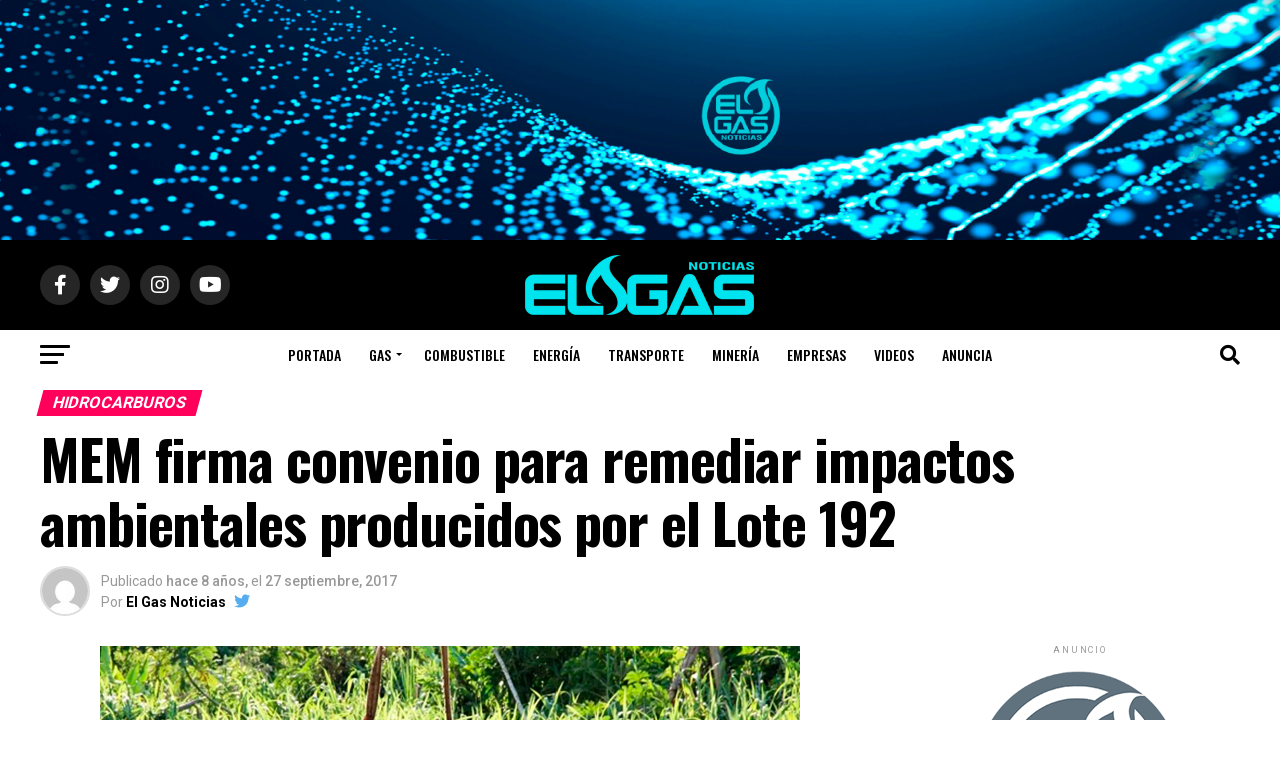

--- FILE ---
content_type: text/html; charset=UTF-8
request_url: https://elgasnoticias.com/mem-firma-convenio-remediar-impactos-ambientales-producidos-lote-192/
body_size: 29279
content:
<!DOCTYPE html>
<html lang="es">
<head>
<meta charset="UTF-8" >
<meta name="viewport" id="viewport" content="width=device-width, initial-scale=1.0, maximum-scale=5.0, minimum-scale=1.0, user-scalable=yes" />
<link rel="pingback" href="https://elgasnoticias.com/xmlrpc.php" />
<meta property="og:type" content="article" />
					<meta property="og:image" content="https://elgasnoticias.com/wp-content/uploads/2017/09/Lote-192-Loreto.jpg" />
		<meta name="twitter:image" content="https://elgasnoticias.com/wp-content/uploads/2017/09/Lote-192-Loreto.jpg" />
	<meta property="og:url" content="https://elgasnoticias.com/mem-firma-convenio-remediar-impactos-ambientales-producidos-lote-192/" />
<meta property="og:title" content="MEM firma convenio para remediar impactos ambientales producidos por el Lote 192" />
<meta property="og:description" content="A fin de remediar los impactos en las operaciones petroleras del Lote 192 en Loreto, la ministra de Energía y Minas, Cayetana Aljovín y el representante Residente Adjunto en el Perú del Programa de las Naciones Unidas para el Desarrollo (PNUD), Edo Stork, suscribieron un convenio para la elaboración del Estudio Técnico Independiente (ETI). Entre los [&hellip;]" />
<meta name="twitter:card" content="summary_large_image">
<meta name="twitter:url" content="https://elgasnoticias.com/mem-firma-convenio-remediar-impactos-ambientales-producidos-lote-192/">
<meta name="twitter:title" content="MEM firma convenio para remediar impactos ambientales producidos por el Lote 192">
<meta name="twitter:description" content="A fin de remediar los impactos en las operaciones petroleras del Lote 192 en Loreto, la ministra de Energía y Minas, Cayetana Aljovín y el representante Residente Adjunto en el Perú del Programa de las Naciones Unidas para el Desarrollo (PNUD), Edo Stork, suscribieron un convenio para la elaboración del Estudio Técnico Independiente (ETI). Entre los [&hellip;]">
<meta name='robots' content='index, follow, max-image-preview:large, max-snippet:-1, max-video-preview:-1' />

	<!-- This site is optimized with the Yoast SEO plugin v21.1 - https://yoast.com/wordpress/plugins/seo/ -->
	<title>MEM firma convenio para remediar impactos ambientales producidos por el Lote 192 &bull; El Gas Noticias</title>
	<link rel="canonical" href="https://elgasnoticias.com/mem-firma-convenio-remediar-impactos-ambientales-producidos-lote-192/" />
	<meta property="og:locale" content="es_ES" />
	<meta property="og:type" content="article" />
	<meta property="og:title" content="MEM firma convenio para remediar impactos ambientales producidos por el Lote 192 &bull; El Gas Noticias" />
	<meta property="og:description" content="A fin de remediar los impactos en las operaciones petroleras del Lote 192 en Loreto, la ministra de Energía y Minas, Cayetana Aljovín y el representante Residente Adjunto en el Perú del Programa de las Naciones Unidas para el Desarrollo (PNUD), Edo Stork, suscribieron un convenio para la elaboración del Estudio Técnico Independiente (ETI). Entre los [&hellip;]" />
	<meta property="og:url" content="https://elgasnoticias.com/mem-firma-convenio-remediar-impactos-ambientales-producidos-lote-192/" />
	<meta property="og:site_name" content="El Gas Noticias" />
	<meta property="article:publisher" content="https://www.facebook.com/El-Gas-Noticias-139722589442340/" />
	<meta property="article:author" content="https://www.facebook.com/El-Gas-Noticias-220828791294557/" />
	<meta property="article:published_time" content="2017-09-27T15:38:47+00:00" />
	<meta property="og:image" content="https://elgasnoticias.com/wp-content/uploads/2017/09/Lote-192-Loreto.jpg" />
	<meta property="og:image:width" content="700" />
	<meta property="og:image:height" content="400" />
	<meta property="og:image:type" content="image/jpeg" />
	<meta name="author" content="El Gas Noticias" />
	<meta name="twitter:card" content="summary_large_image" />
	<meta name="twitter:creator" content="@https://twitter.com/elgasnoticias" />
	<meta name="twitter:site" content="@elgasnoticias" />
	<meta name="twitter:label1" content="Escrito por" />
	<meta name="twitter:data1" content="El Gas Noticias" />
	<meta name="twitter:label2" content="Tiempo de lectura" />
	<meta name="twitter:data2" content="1 minuto" />
	<script type="application/ld+json" class="yoast-schema-graph">{"@context":"https://schema.org","@graph":[{"@type":"WebPage","@id":"https://elgasnoticias.com/mem-firma-convenio-remediar-impactos-ambientales-producidos-lote-192/","url":"https://elgasnoticias.com/mem-firma-convenio-remediar-impactos-ambientales-producidos-lote-192/","name":"MEM firma convenio para remediar impactos ambientales producidos por el Lote 192 &bull; El Gas Noticias","isPartOf":{"@id":"https://elgasnoticias.com/#website"},"primaryImageOfPage":{"@id":"https://elgasnoticias.com/mem-firma-convenio-remediar-impactos-ambientales-producidos-lote-192/#primaryimage"},"image":{"@id":"https://elgasnoticias.com/mem-firma-convenio-remediar-impactos-ambientales-producidos-lote-192/#primaryimage"},"thumbnailUrl":"https://elgasnoticias.com/wp-content/uploads/2017/09/Lote-192-Loreto.jpg","datePublished":"2017-09-27T15:38:47+00:00","dateModified":"2017-09-27T15:38:47+00:00","author":{"@id":"https://elgasnoticias.com/#/schema/person/6f52610db313f846144d22a3cf0535b5"},"breadcrumb":{"@id":"https://elgasnoticias.com/mem-firma-convenio-remediar-impactos-ambientales-producidos-lote-192/#breadcrumb"},"inLanguage":"es","potentialAction":[{"@type":"ReadAction","target":["https://elgasnoticias.com/mem-firma-convenio-remediar-impactos-ambientales-producidos-lote-192/"]}]},{"@type":"ImageObject","inLanguage":"es","@id":"https://elgasnoticias.com/mem-firma-convenio-remediar-impactos-ambientales-producidos-lote-192/#primaryimage","url":"https://elgasnoticias.com/wp-content/uploads/2017/09/Lote-192-Loreto.jpg","contentUrl":"https://elgasnoticias.com/wp-content/uploads/2017/09/Lote-192-Loreto.jpg","width":700,"height":400,"caption":"Lote 192 Loreto"},{"@type":"BreadcrumbList","@id":"https://elgasnoticias.com/mem-firma-convenio-remediar-impactos-ambientales-producidos-lote-192/#breadcrumb","itemListElement":[{"@type":"ListItem","position":1,"name":"Portada","item":"https://elgasnoticias.com/"},{"@type":"ListItem","position":2,"name":"MEM firma convenio para remediar impactos ambientales producidos por el Lote 192"}]},{"@type":"WebSite","@id":"https://elgasnoticias.com/#website","url":"https://elgasnoticias.com/","name":"El Gas Noticias","description":"Lo último en Gas e Hidrocarburos en Perú","potentialAction":[{"@type":"SearchAction","target":{"@type":"EntryPoint","urlTemplate":"https://elgasnoticias.com/?s={search_term_string}"},"query-input":"required name=search_term_string"}],"inLanguage":"es"},{"@type":"Person","@id":"https://elgasnoticias.com/#/schema/person/6f52610db313f846144d22a3cf0535b5","name":"El Gas Noticias","image":{"@type":"ImageObject","inLanguage":"es","@id":"https://elgasnoticias.com/#/schema/person/image/","url":"https://secure.gravatar.com/avatar/0a52a181434406c9b6a7d4cadf04f921?s=96&d=mm&r=g","contentUrl":"https://secure.gravatar.com/avatar/0a52a181434406c9b6a7d4cadf04f921?s=96&d=mm&r=g","caption":"El Gas Noticias"},"description":"EL GAS NOTICIAS, es la revista más importante del sector Hidrocarburos. En muy poco tiempo nos hemos convertido en promotores del uso de energías limpias y del intercambio comercial del sector.","sameAs":["https://www.facebook.com/El-Gas-Noticias-220828791294557/","https://twitter.com/https://twitter.com/elgasnoticias"]}]}</script>
	<!-- / Yoast SEO plugin. -->


<link rel='dns-prefetch' href='//ajax.googleapis.com' />
<link rel='dns-prefetch' href='//fonts.googleapis.com' />
<link rel="alternate" type="application/rss+xml" title="El Gas Noticias &raquo; Feed" href="https://elgasnoticias.com/feed/" />
<link rel="alternate" type="application/rss+xml" title="El Gas Noticias &raquo; Feed de los comentarios" href="https://elgasnoticias.com/comments/feed/" />
<script type="text/javascript">
window._wpemojiSettings = {"baseUrl":"https:\/\/s.w.org\/images\/core\/emoji\/14.0.0\/72x72\/","ext":".png","svgUrl":"https:\/\/s.w.org\/images\/core\/emoji\/14.0.0\/svg\/","svgExt":".svg","source":{"concatemoji":"https:\/\/elgasnoticias.com\/wp-includes\/js\/wp-emoji-release.min.js?ver=6.3.7"}};
/*! This file is auto-generated */
!function(i,n){var o,s,e;function c(e){try{var t={supportTests:e,timestamp:(new Date).valueOf()};sessionStorage.setItem(o,JSON.stringify(t))}catch(e){}}function p(e,t,n){e.clearRect(0,0,e.canvas.width,e.canvas.height),e.fillText(t,0,0);var t=new Uint32Array(e.getImageData(0,0,e.canvas.width,e.canvas.height).data),r=(e.clearRect(0,0,e.canvas.width,e.canvas.height),e.fillText(n,0,0),new Uint32Array(e.getImageData(0,0,e.canvas.width,e.canvas.height).data));return t.every(function(e,t){return e===r[t]})}function u(e,t,n){switch(t){case"flag":return n(e,"\ud83c\udff3\ufe0f\u200d\u26a7\ufe0f","\ud83c\udff3\ufe0f\u200b\u26a7\ufe0f")?!1:!n(e,"\ud83c\uddfa\ud83c\uddf3","\ud83c\uddfa\u200b\ud83c\uddf3")&&!n(e,"\ud83c\udff4\udb40\udc67\udb40\udc62\udb40\udc65\udb40\udc6e\udb40\udc67\udb40\udc7f","\ud83c\udff4\u200b\udb40\udc67\u200b\udb40\udc62\u200b\udb40\udc65\u200b\udb40\udc6e\u200b\udb40\udc67\u200b\udb40\udc7f");case"emoji":return!n(e,"\ud83e\udef1\ud83c\udffb\u200d\ud83e\udef2\ud83c\udfff","\ud83e\udef1\ud83c\udffb\u200b\ud83e\udef2\ud83c\udfff")}return!1}function f(e,t,n){var r="undefined"!=typeof WorkerGlobalScope&&self instanceof WorkerGlobalScope?new OffscreenCanvas(300,150):i.createElement("canvas"),a=r.getContext("2d",{willReadFrequently:!0}),o=(a.textBaseline="top",a.font="600 32px Arial",{});return e.forEach(function(e){o[e]=t(a,e,n)}),o}function t(e){var t=i.createElement("script");t.src=e,t.defer=!0,i.head.appendChild(t)}"undefined"!=typeof Promise&&(o="wpEmojiSettingsSupports",s=["flag","emoji"],n.supports={everything:!0,everythingExceptFlag:!0},e=new Promise(function(e){i.addEventListener("DOMContentLoaded",e,{once:!0})}),new Promise(function(t){var n=function(){try{var e=JSON.parse(sessionStorage.getItem(o));if("object"==typeof e&&"number"==typeof e.timestamp&&(new Date).valueOf()<e.timestamp+604800&&"object"==typeof e.supportTests)return e.supportTests}catch(e){}return null}();if(!n){if("undefined"!=typeof Worker&&"undefined"!=typeof OffscreenCanvas&&"undefined"!=typeof URL&&URL.createObjectURL&&"undefined"!=typeof Blob)try{var e="postMessage("+f.toString()+"("+[JSON.stringify(s),u.toString(),p.toString()].join(",")+"));",r=new Blob([e],{type:"text/javascript"}),a=new Worker(URL.createObjectURL(r),{name:"wpTestEmojiSupports"});return void(a.onmessage=function(e){c(n=e.data),a.terminate(),t(n)})}catch(e){}c(n=f(s,u,p))}t(n)}).then(function(e){for(var t in e)n.supports[t]=e[t],n.supports.everything=n.supports.everything&&n.supports[t],"flag"!==t&&(n.supports.everythingExceptFlag=n.supports.everythingExceptFlag&&n.supports[t]);n.supports.everythingExceptFlag=n.supports.everythingExceptFlag&&!n.supports.flag,n.DOMReady=!1,n.readyCallback=function(){n.DOMReady=!0}}).then(function(){return e}).then(function(){var e;n.supports.everything||(n.readyCallback(),(e=n.source||{}).concatemoji?t(e.concatemoji):e.wpemoji&&e.twemoji&&(t(e.twemoji),t(e.wpemoji)))}))}((window,document),window._wpemojiSettings);
</script>
<style type="text/css">
img.wp-smiley,
img.emoji {
	display: inline !important;
	border: none !important;
	box-shadow: none !important;
	height: 1em !important;
	width: 1em !important;
	margin: 0 0.07em !important;
	vertical-align: -0.1em !important;
	background: none !important;
	padding: 0 !important;
}
</style>
	<link rel='stylesheet' id='wp-block-library-css' href='https://elgasnoticias.com/wp-includes/css/dist/block-library/style.min.css?ver=6.3.7' type='text/css' media='all' />
<style id='classic-theme-styles-inline-css' type='text/css'>
/*! This file is auto-generated */
.wp-block-button__link{color:#fff;background-color:#32373c;border-radius:9999px;box-shadow:none;text-decoration:none;padding:calc(.667em + 2px) calc(1.333em + 2px);font-size:1.125em}.wp-block-file__button{background:#32373c;color:#fff;text-decoration:none}
</style>
<style id='global-styles-inline-css' type='text/css'>
body{--wp--preset--color--black: #000000;--wp--preset--color--cyan-bluish-gray: #abb8c3;--wp--preset--color--white: #ffffff;--wp--preset--color--pale-pink: #f78da7;--wp--preset--color--vivid-red: #cf2e2e;--wp--preset--color--luminous-vivid-orange: #ff6900;--wp--preset--color--luminous-vivid-amber: #fcb900;--wp--preset--color--light-green-cyan: #7bdcb5;--wp--preset--color--vivid-green-cyan: #00d084;--wp--preset--color--pale-cyan-blue: #8ed1fc;--wp--preset--color--vivid-cyan-blue: #0693e3;--wp--preset--color--vivid-purple: #9b51e0;--wp--preset--gradient--vivid-cyan-blue-to-vivid-purple: linear-gradient(135deg,rgba(6,147,227,1) 0%,rgb(155,81,224) 100%);--wp--preset--gradient--light-green-cyan-to-vivid-green-cyan: linear-gradient(135deg,rgb(122,220,180) 0%,rgb(0,208,130) 100%);--wp--preset--gradient--luminous-vivid-amber-to-luminous-vivid-orange: linear-gradient(135deg,rgba(252,185,0,1) 0%,rgba(255,105,0,1) 100%);--wp--preset--gradient--luminous-vivid-orange-to-vivid-red: linear-gradient(135deg,rgba(255,105,0,1) 0%,rgb(207,46,46) 100%);--wp--preset--gradient--very-light-gray-to-cyan-bluish-gray: linear-gradient(135deg,rgb(238,238,238) 0%,rgb(169,184,195) 100%);--wp--preset--gradient--cool-to-warm-spectrum: linear-gradient(135deg,rgb(74,234,220) 0%,rgb(151,120,209) 20%,rgb(207,42,186) 40%,rgb(238,44,130) 60%,rgb(251,105,98) 80%,rgb(254,248,76) 100%);--wp--preset--gradient--blush-light-purple: linear-gradient(135deg,rgb(255,206,236) 0%,rgb(152,150,240) 100%);--wp--preset--gradient--blush-bordeaux: linear-gradient(135deg,rgb(254,205,165) 0%,rgb(254,45,45) 50%,rgb(107,0,62) 100%);--wp--preset--gradient--luminous-dusk: linear-gradient(135deg,rgb(255,203,112) 0%,rgb(199,81,192) 50%,rgb(65,88,208) 100%);--wp--preset--gradient--pale-ocean: linear-gradient(135deg,rgb(255,245,203) 0%,rgb(182,227,212) 50%,rgb(51,167,181) 100%);--wp--preset--gradient--electric-grass: linear-gradient(135deg,rgb(202,248,128) 0%,rgb(113,206,126) 100%);--wp--preset--gradient--midnight: linear-gradient(135deg,rgb(2,3,129) 0%,rgb(40,116,252) 100%);--wp--preset--font-size--small: 13px;--wp--preset--font-size--medium: 20px;--wp--preset--font-size--large: 36px;--wp--preset--font-size--x-large: 42px;--wp--preset--spacing--20: 0.44rem;--wp--preset--spacing--30: 0.67rem;--wp--preset--spacing--40: 1rem;--wp--preset--spacing--50: 1.5rem;--wp--preset--spacing--60: 2.25rem;--wp--preset--spacing--70: 3.38rem;--wp--preset--spacing--80: 5.06rem;--wp--preset--shadow--natural: 6px 6px 9px rgba(0, 0, 0, 0.2);--wp--preset--shadow--deep: 12px 12px 50px rgba(0, 0, 0, 0.4);--wp--preset--shadow--sharp: 6px 6px 0px rgba(0, 0, 0, 0.2);--wp--preset--shadow--outlined: 6px 6px 0px -3px rgba(255, 255, 255, 1), 6px 6px rgba(0, 0, 0, 1);--wp--preset--shadow--crisp: 6px 6px 0px rgba(0, 0, 0, 1);}:where(.is-layout-flex){gap: 0.5em;}:where(.is-layout-grid){gap: 0.5em;}body .is-layout-flow > .alignleft{float: left;margin-inline-start: 0;margin-inline-end: 2em;}body .is-layout-flow > .alignright{float: right;margin-inline-start: 2em;margin-inline-end: 0;}body .is-layout-flow > .aligncenter{margin-left: auto !important;margin-right: auto !important;}body .is-layout-constrained > .alignleft{float: left;margin-inline-start: 0;margin-inline-end: 2em;}body .is-layout-constrained > .alignright{float: right;margin-inline-start: 2em;margin-inline-end: 0;}body .is-layout-constrained > .aligncenter{margin-left: auto !important;margin-right: auto !important;}body .is-layout-constrained > :where(:not(.alignleft):not(.alignright):not(.alignfull)){max-width: var(--wp--style--global--content-size);margin-left: auto !important;margin-right: auto !important;}body .is-layout-constrained > .alignwide{max-width: var(--wp--style--global--wide-size);}body .is-layout-flex{display: flex;}body .is-layout-flex{flex-wrap: wrap;align-items: center;}body .is-layout-flex > *{margin: 0;}body .is-layout-grid{display: grid;}body .is-layout-grid > *{margin: 0;}:where(.wp-block-columns.is-layout-flex){gap: 2em;}:where(.wp-block-columns.is-layout-grid){gap: 2em;}:where(.wp-block-post-template.is-layout-flex){gap: 1.25em;}:where(.wp-block-post-template.is-layout-grid){gap: 1.25em;}.has-black-color{color: var(--wp--preset--color--black) !important;}.has-cyan-bluish-gray-color{color: var(--wp--preset--color--cyan-bluish-gray) !important;}.has-white-color{color: var(--wp--preset--color--white) !important;}.has-pale-pink-color{color: var(--wp--preset--color--pale-pink) !important;}.has-vivid-red-color{color: var(--wp--preset--color--vivid-red) !important;}.has-luminous-vivid-orange-color{color: var(--wp--preset--color--luminous-vivid-orange) !important;}.has-luminous-vivid-amber-color{color: var(--wp--preset--color--luminous-vivid-amber) !important;}.has-light-green-cyan-color{color: var(--wp--preset--color--light-green-cyan) !important;}.has-vivid-green-cyan-color{color: var(--wp--preset--color--vivid-green-cyan) !important;}.has-pale-cyan-blue-color{color: var(--wp--preset--color--pale-cyan-blue) !important;}.has-vivid-cyan-blue-color{color: var(--wp--preset--color--vivid-cyan-blue) !important;}.has-vivid-purple-color{color: var(--wp--preset--color--vivid-purple) !important;}.has-black-background-color{background-color: var(--wp--preset--color--black) !important;}.has-cyan-bluish-gray-background-color{background-color: var(--wp--preset--color--cyan-bluish-gray) !important;}.has-white-background-color{background-color: var(--wp--preset--color--white) !important;}.has-pale-pink-background-color{background-color: var(--wp--preset--color--pale-pink) !important;}.has-vivid-red-background-color{background-color: var(--wp--preset--color--vivid-red) !important;}.has-luminous-vivid-orange-background-color{background-color: var(--wp--preset--color--luminous-vivid-orange) !important;}.has-luminous-vivid-amber-background-color{background-color: var(--wp--preset--color--luminous-vivid-amber) !important;}.has-light-green-cyan-background-color{background-color: var(--wp--preset--color--light-green-cyan) !important;}.has-vivid-green-cyan-background-color{background-color: var(--wp--preset--color--vivid-green-cyan) !important;}.has-pale-cyan-blue-background-color{background-color: var(--wp--preset--color--pale-cyan-blue) !important;}.has-vivid-cyan-blue-background-color{background-color: var(--wp--preset--color--vivid-cyan-blue) !important;}.has-vivid-purple-background-color{background-color: var(--wp--preset--color--vivid-purple) !important;}.has-black-border-color{border-color: var(--wp--preset--color--black) !important;}.has-cyan-bluish-gray-border-color{border-color: var(--wp--preset--color--cyan-bluish-gray) !important;}.has-white-border-color{border-color: var(--wp--preset--color--white) !important;}.has-pale-pink-border-color{border-color: var(--wp--preset--color--pale-pink) !important;}.has-vivid-red-border-color{border-color: var(--wp--preset--color--vivid-red) !important;}.has-luminous-vivid-orange-border-color{border-color: var(--wp--preset--color--luminous-vivid-orange) !important;}.has-luminous-vivid-amber-border-color{border-color: var(--wp--preset--color--luminous-vivid-amber) !important;}.has-light-green-cyan-border-color{border-color: var(--wp--preset--color--light-green-cyan) !important;}.has-vivid-green-cyan-border-color{border-color: var(--wp--preset--color--vivid-green-cyan) !important;}.has-pale-cyan-blue-border-color{border-color: var(--wp--preset--color--pale-cyan-blue) !important;}.has-vivid-cyan-blue-border-color{border-color: var(--wp--preset--color--vivid-cyan-blue) !important;}.has-vivid-purple-border-color{border-color: var(--wp--preset--color--vivid-purple) !important;}.has-vivid-cyan-blue-to-vivid-purple-gradient-background{background: var(--wp--preset--gradient--vivid-cyan-blue-to-vivid-purple) !important;}.has-light-green-cyan-to-vivid-green-cyan-gradient-background{background: var(--wp--preset--gradient--light-green-cyan-to-vivid-green-cyan) !important;}.has-luminous-vivid-amber-to-luminous-vivid-orange-gradient-background{background: var(--wp--preset--gradient--luminous-vivid-amber-to-luminous-vivid-orange) !important;}.has-luminous-vivid-orange-to-vivid-red-gradient-background{background: var(--wp--preset--gradient--luminous-vivid-orange-to-vivid-red) !important;}.has-very-light-gray-to-cyan-bluish-gray-gradient-background{background: var(--wp--preset--gradient--very-light-gray-to-cyan-bluish-gray) !important;}.has-cool-to-warm-spectrum-gradient-background{background: var(--wp--preset--gradient--cool-to-warm-spectrum) !important;}.has-blush-light-purple-gradient-background{background: var(--wp--preset--gradient--blush-light-purple) !important;}.has-blush-bordeaux-gradient-background{background: var(--wp--preset--gradient--blush-bordeaux) !important;}.has-luminous-dusk-gradient-background{background: var(--wp--preset--gradient--luminous-dusk) !important;}.has-pale-ocean-gradient-background{background: var(--wp--preset--gradient--pale-ocean) !important;}.has-electric-grass-gradient-background{background: var(--wp--preset--gradient--electric-grass) !important;}.has-midnight-gradient-background{background: var(--wp--preset--gradient--midnight) !important;}.has-small-font-size{font-size: var(--wp--preset--font-size--small) !important;}.has-medium-font-size{font-size: var(--wp--preset--font-size--medium) !important;}.has-large-font-size{font-size: var(--wp--preset--font-size--large) !important;}.has-x-large-font-size{font-size: var(--wp--preset--font-size--x-large) !important;}
.wp-block-navigation a:where(:not(.wp-element-button)){color: inherit;}
:where(.wp-block-post-template.is-layout-flex){gap: 1.25em;}:where(.wp-block-post-template.is-layout-grid){gap: 1.25em;}
:where(.wp-block-columns.is-layout-flex){gap: 2em;}:where(.wp-block-columns.is-layout-grid){gap: 2em;}
.wp-block-pullquote{font-size: 1.5em;line-height: 1.6;}
</style>
<link rel='stylesheet' id='ql-jquery-ui-css' href='//ajax.googleapis.com/ajax/libs/jqueryui/1.12.1/themes/smoothness/jquery-ui.css?ver=6.3.7' type='text/css' media='all' />
<link rel='stylesheet' id='mvp-custom-style-css' href='https://elgasnoticias.com/wp-content/themes/zox-news/style.css?ver=6.3.7' type='text/css' media='all' />
<style id='mvp-custom-style-inline-css' type='text/css'>


#mvp-wallpaper {
	background: url() no-repeat 50% 0;
	}

#mvp-foot-copy a {
	color: #0be6af;
	}

#mvp-content-main p a,
#mvp-content-main ul a,
#mvp-content-main ol a,
.mvp-post-add-main p a,
.mvp-post-add-main ul a,
.mvp-post-add-main ol a {
	box-shadow: inset 0 -4px 0 #0be6af;
	}

#mvp-content-main p a:hover,
#mvp-content-main ul a:hover,
#mvp-content-main ol a:hover,
.mvp-post-add-main p a:hover,
.mvp-post-add-main ul a:hover,
.mvp-post-add-main ol a:hover {
	background: #0be6af;
	}

a,
a:visited,
.post-info-name a,
.woocommerce .woocommerce-breadcrumb a {
	color: #ff005b;
	}

#mvp-side-wrap a:hover {
	color: #ff005b;
	}

.mvp-fly-top:hover,
.mvp-vid-box-wrap,
ul.mvp-soc-mob-list li.mvp-soc-mob-com {
	background: #0be6af;
	}

nav.mvp-fly-nav-menu ul li.menu-item-has-children:after,
.mvp-feat1-left-wrap span.mvp-cd-cat,
.mvp-widget-feat1-top-story span.mvp-cd-cat,
.mvp-widget-feat2-left-cont span.mvp-cd-cat,
.mvp-widget-dark-feat span.mvp-cd-cat,
.mvp-widget-dark-sub span.mvp-cd-cat,
.mvp-vid-wide-text span.mvp-cd-cat,
.mvp-feat2-top-text span.mvp-cd-cat,
.mvp-feat3-main-story span.mvp-cd-cat,
.mvp-feat3-sub-text span.mvp-cd-cat,
.mvp-feat4-main-text span.mvp-cd-cat,
.woocommerce-message:before,
.woocommerce-info:before,
.woocommerce-message:before {
	color: #0be6af;
	}

#searchform input,
.mvp-authors-name {
	border-bottom: 1px solid #0be6af;
	}

.mvp-fly-top:hover {
	border-top: 1px solid #0be6af;
	border-left: 1px solid #0be6af;
	border-bottom: 1px solid #0be6af;
	}

.woocommerce .widget_price_filter .ui-slider .ui-slider-handle,
.woocommerce #respond input#submit.alt,
.woocommerce a.button.alt,
.woocommerce button.button.alt,
.woocommerce input.button.alt,
.woocommerce #respond input#submit.alt:hover,
.woocommerce a.button.alt:hover,
.woocommerce button.button.alt:hover,
.woocommerce input.button.alt:hover {
	background-color: #0be6af;
	}

.woocommerce-error,
.woocommerce-info,
.woocommerce-message {
	border-top-color: #0be6af;
	}

ul.mvp-feat1-list-buts li.active span.mvp-feat1-list-but,
span.mvp-widget-home-title,
span.mvp-post-cat,
span.mvp-feat1-pop-head {
	background: #ff005b;
	}

.woocommerce span.onsale {
	background-color: #ff005b;
	}

.mvp-widget-feat2-side-more-but,
.woocommerce .star-rating span:before,
span.mvp-prev-next-label,
.mvp-cat-date-wrap .sticky {
	color: #ff005b !important;
	}

#mvp-main-nav-top,
#mvp-fly-wrap,
.mvp-soc-mob-right,
#mvp-main-nav-small-cont {
	background: #000000;
	}

#mvp-main-nav-small .mvp-fly-but-wrap span,
#mvp-main-nav-small .mvp-search-but-wrap span,
.mvp-nav-top-left .mvp-fly-but-wrap span,
#mvp-fly-wrap .mvp-fly-but-wrap span {
	background: #555555;
	}

.mvp-nav-top-right .mvp-nav-search-but,
span.mvp-fly-soc-head,
.mvp-soc-mob-right i,
#mvp-main-nav-small span.mvp-nav-search-but,
#mvp-main-nav-small .mvp-nav-menu ul li a  {
	color: #555555;
	}

#mvp-main-nav-small .mvp-nav-menu ul li.menu-item-has-children a:after {
	border-color: #555555 transparent transparent transparent;
	}

#mvp-nav-top-wrap span.mvp-nav-search-but:hover,
#mvp-main-nav-small span.mvp-nav-search-but:hover {
	color: #0be6af;
	}

#mvp-nav-top-wrap .mvp-fly-but-wrap:hover span,
#mvp-main-nav-small .mvp-fly-but-wrap:hover span,
span.mvp-woo-cart-num:hover {
	background: #0be6af;
	}

#mvp-main-nav-bot-cont {
	background: #ffffff;
	}

#mvp-nav-bot-wrap .mvp-fly-but-wrap span,
#mvp-nav-bot-wrap .mvp-search-but-wrap span {
	background: #000000;
	}

#mvp-nav-bot-wrap span.mvp-nav-search-but,
#mvp-nav-bot-wrap .mvp-nav-menu ul li a {
	color: #000000;
	}

#mvp-nav-bot-wrap .mvp-nav-menu ul li.menu-item-has-children a:after {
	border-color: #000000 transparent transparent transparent;
	}

.mvp-nav-menu ul li:hover a {
	border-bottom: 5px solid #0be6af;
	}

#mvp-nav-bot-wrap .mvp-fly-but-wrap:hover span {
	background: #0be6af;
	}

#mvp-nav-bot-wrap span.mvp-nav-search-but:hover {
	color: #0be6af;
	}

body,
.mvp-feat1-feat-text p,
.mvp-feat2-top-text p,
.mvp-feat3-main-text p,
.mvp-feat3-sub-text p,
#searchform input,
.mvp-author-info-text,
span.mvp-post-excerpt,
.mvp-nav-menu ul li ul.sub-menu li a,
nav.mvp-fly-nav-menu ul li a,
.mvp-ad-label,
span.mvp-feat-caption,
.mvp-post-tags a,
.mvp-post-tags a:visited,
span.mvp-author-box-name a,
#mvp-author-box-text p,
.mvp-post-gallery-text p,
ul.mvp-soc-mob-list li span,
#comments,
h3#reply-title,
h2.comments,
#mvp-foot-copy p,
span.mvp-fly-soc-head,
.mvp-post-tags-header,
span.mvp-prev-next-label,
span.mvp-post-add-link-but,
#mvp-comments-button a,
#mvp-comments-button span.mvp-comment-but-text,
.woocommerce ul.product_list_widget span.product-title,
.woocommerce ul.product_list_widget li a,
.woocommerce #reviews #comments ol.commentlist li .comment-text p.meta,
.woocommerce div.product p.price,
.woocommerce div.product p.price ins,
.woocommerce div.product p.price del,
.woocommerce ul.products li.product .price del,
.woocommerce ul.products li.product .price ins,
.woocommerce ul.products li.product .price,
.woocommerce #respond input#submit,
.woocommerce a.button,
.woocommerce button.button,
.woocommerce input.button,
.woocommerce .widget_price_filter .price_slider_amount .button,
.woocommerce span.onsale,
.woocommerce-review-link,
#woo-content p.woocommerce-result-count,
.woocommerce div.product .woocommerce-tabs ul.tabs li a,
a.mvp-inf-more-but,
span.mvp-cont-read-but,
span.mvp-cd-cat,
span.mvp-cd-date,
.mvp-feat4-main-text p,
span.mvp-woo-cart-num,
span.mvp-widget-home-title2,
.wp-caption,
#mvp-content-main p.wp-caption-text,
.gallery-caption,
.mvp-post-add-main p.wp-caption-text,
#bbpress-forums,
#bbpress-forums p,
.protected-post-form input,
#mvp-feat6-text p {
	font-family: 'Roboto', sans-serif;
	font-display: swap;
	}

.mvp-blog-story-text p,
span.mvp-author-page-desc,
#mvp-404 p,
.mvp-widget-feat1-bot-text p,
.mvp-widget-feat2-left-text p,
.mvp-flex-story-text p,
.mvp-search-text p,
#mvp-content-main p,
.mvp-post-add-main p,
#mvp-content-main ul li,
#mvp-content-main ol li,
.rwp-summary,
.rwp-u-review__comment,
.mvp-feat5-mid-main-text p,
.mvp-feat5-small-main-text p,
#mvp-content-main .wp-block-button__link,
.wp-block-audio figcaption,
.wp-block-video figcaption,
.wp-block-embed figcaption,
.wp-block-verse pre,
pre.wp-block-verse {
	font-family: 'Noto Sans', sans-serif;
	font-display: swap;
	}

.mvp-nav-menu ul li a,
#mvp-foot-menu ul li a {
	font-family: 'Oswald', sans-serif;
	font-display: swap;
	}


.mvp-feat1-sub-text h2,
.mvp-feat1-pop-text h2,
.mvp-feat1-list-text h2,
.mvp-widget-feat1-top-text h2,
.mvp-widget-feat1-bot-text h2,
.mvp-widget-dark-feat-text h2,
.mvp-widget-dark-sub-text h2,
.mvp-widget-feat2-left-text h2,
.mvp-widget-feat2-right-text h2,
.mvp-blog-story-text h2,
.mvp-flex-story-text h2,
.mvp-vid-wide-more-text p,
.mvp-prev-next-text p,
.mvp-related-text,
.mvp-post-more-text p,
h2.mvp-authors-latest a,
.mvp-feat2-bot-text h2,
.mvp-feat3-sub-text h2,
.mvp-feat3-main-text h2,
.mvp-feat4-main-text h2,
.mvp-feat5-text h2,
.mvp-feat5-mid-main-text h2,
.mvp-feat5-small-main-text h2,
.mvp-feat5-mid-sub-text h2,
#mvp-feat6-text h2,
.alp-related-posts-wrapper .alp-related-post .post-title {
	font-family: 'Oswald', sans-serif;
	font-display: swap;
	}

.mvp-feat2-top-text h2,
.mvp-feat1-feat-text h2,
h1.mvp-post-title,
h1.mvp-post-title-wide,
.mvp-drop-nav-title h4,
#mvp-content-main blockquote p,
.mvp-post-add-main blockquote p,
#mvp-content-main p.has-large-font-size,
#mvp-404 h1,
#woo-content h1.page-title,
.woocommerce div.product .product_title,
.woocommerce ul.products li.product h3,
.alp-related-posts .current .post-title {
	font-family: 'Oswald', sans-serif;
	font-display: swap;
	}

span.mvp-feat1-pop-head,
.mvp-feat1-pop-text:before,
span.mvp-feat1-list-but,
span.mvp-widget-home-title,
.mvp-widget-feat2-side-more,
span.mvp-post-cat,
span.mvp-page-head,
h1.mvp-author-top-head,
.mvp-authors-name,
#mvp-content-main h1,
#mvp-content-main h2,
#mvp-content-main h3,
#mvp-content-main h4,
#mvp-content-main h5,
#mvp-content-main h6,
.woocommerce .related h2,
.woocommerce div.product .woocommerce-tabs .panel h2,
.woocommerce div.product .product_title,
.mvp-feat5-side-list .mvp-feat1-list-img:after {
	font-family: 'Roboto', sans-serif;
	font-display: swap;
	}

	

	.mvp-nav-links {
		display: none;
		}
		

	@media screen and (max-width: 479px) {
		.single #mvp-content-body-top {
			max-height: 400px;
			}
		.single .mvp-cont-read-but-wrap {
			display: inline;
			}
		}
		

	.alp-advert {
		display: none;
	}
	.alp-related-posts-wrapper .alp-related-posts .current {
		margin: 0 0 10px;
	}
		

 	h1.mvp-post-title {
margin-right: 5%;
line-height: 1.15;
width: 95%;
}
.mvp-widget-feat2-side-more {
display:none;
}
		
</style>
<link rel='stylesheet' id='mvp-reset-css' href='https://elgasnoticias.com/wp-content/themes/zox-news/css/reset.css?ver=6.3.7' type='text/css' media='all' />
<link rel='stylesheet' id='fontawesome-css' href='https://elgasnoticias.com/wp-content/themes/zox-news/font-awesome/css/all.css?ver=6.3.7' type='text/css' media='all' />
<link crossorigin="anonymous" rel='stylesheet' id='mvp-fonts-css' href='//fonts.googleapis.com/css?family=Roboto%3A300%2C400%2C700%2C900%7COswald%3A400%2C700%7CAdvent+Pro%3A700%7COpen+Sans%3A700%7CAnton%3A400Oswald%3A100%2C200%2C300%2C400%2C500%2C600%2C700%2C800%2C900%7COswald%3A100%2C200%2C300%2C400%2C500%2C600%2C700%2C800%2C900%7CRoboto%3A100%2C200%2C300%2C400%2C500%2C600%2C700%2C800%2C900%7CRoboto%3A100%2C200%2C300%2C400%2C500%2C600%2C700%2C800%2C900%7CNoto+Sans%3A100%2C200%2C300%2C400%2C500%2C600%2C700%2C800%2C900%7COswald%3A100%2C200%2C300%2C400%2C500%2C600%2C700%2C800%2C900%26subset%3Dlatin%2Clatin-ext%2Ccyrillic%2Ccyrillic-ext%2Cgreek-ext%2Cgreek%2Cvietnamese%26display%3Dswap' type='text/css' media='all' />
<link rel='stylesheet' id='mvp-media-queries-css' href='https://elgasnoticias.com/wp-content/themes/zox-news/css/media-queries.css?ver=6.3.7' type='text/css' media='all' />
<script type='text/javascript' src='https://elgasnoticias.com/wp-includes/js/jquery/jquery.min.js?ver=3.7.0' id='jquery-core-js'></script>
<script type='text/javascript' src='https://elgasnoticias.com/wp-includes/js/jquery/jquery-migrate.min.js?ver=3.4.1' id='jquery-migrate-js'></script>
<link rel="https://api.w.org/" href="https://elgasnoticias.com/wp-json/" /><link rel="alternate" type="application/json" href="https://elgasnoticias.com/wp-json/wp/v2/posts/3832" /><link rel="EditURI" type="application/rsd+xml" title="RSD" href="https://elgasnoticias.com/xmlrpc.php?rsd" />
<meta name="generator" content="WordPress 6.3.7" />
<link rel='shortlink' href='https://elgasnoticias.com/?p=3832' />
<link rel="alternate" type="application/json+oembed" href="https://elgasnoticias.com/wp-json/oembed/1.0/embed?url=https%3A%2F%2Felgasnoticias.com%2Fmem-firma-convenio-remediar-impactos-ambientales-producidos-lote-192%2F" />
<link rel="alternate" type="text/xml+oembed" href="https://elgasnoticias.com/wp-json/oembed/1.0/embed?url=https%3A%2F%2Felgasnoticias.com%2Fmem-firma-convenio-remediar-impactos-ambientales-producidos-lote-192%2F&#038;format=xml" />
<!-- Global site tag (gtag.js) - Google Analytics -->
<script async src="https://www.googletagmanager.com/gtag/js?id=UA-91324686-1"></script>
<script>
  window.dataLayer = window.dataLayer || [];
  function gtag(){dataLayer.push(arguments);}
  gtag('js', new Date());

  gtag('config', 'UA-91324686-1');
</script><link rel="amphtml" href="https://elgasnoticias.com/mem-firma-convenio-remediar-impactos-ambientales-producidos-lote-192/amp/"><link rel="icon" href="https://elgasnoticias.com/wp-content/uploads/2017/02/icono-gasnoticias.png" sizes="32x32" />
<link rel="icon" href="https://elgasnoticias.com/wp-content/uploads/2017/02/icono-gasnoticias.png" sizes="192x192" />
<link rel="apple-touch-icon" href="https://elgasnoticias.com/wp-content/uploads/2017/02/icono-gasnoticias.png" />
<meta name="msapplication-TileImage" content="https://elgasnoticias.com/wp-content/uploads/2017/02/icono-gasnoticias.png" />
</head>
<body class="post-template-default single single-post postid-3832 single-format-standard wp-embed-responsive">
	<div id="mvp-fly-wrap">
	<div id="mvp-fly-menu-top" class="left relative">
		<div class="mvp-fly-top-out left relative">
			<div class="mvp-fly-top-in">
				<div id="mvp-fly-logo" class="left relative">
											<a href="https://elgasnoticias.com/"><img src="https://elgasnoticias.com/wp-content/uploads/2019/12/revista-logo-x30.png" alt="El Gas Noticias" data-rjs="2" /></a>
									</div><!--mvp-fly-logo-->
			</div><!--mvp-fly-top-in-->
			<div class="mvp-fly-but-wrap mvp-fly-but-menu mvp-fly-but-click">
				<span></span>
				<span></span>
				<span></span>
				<span></span>
			</div><!--mvp-fly-but-wrap-->
		</div><!--mvp-fly-top-out-->
	</div><!--mvp-fly-menu-top-->
	<div id="mvp-fly-menu-wrap">
		<nav class="mvp-fly-nav-menu left relative">
			<div class="menu-menu-lateral-moviles-container"><ul id="menu-menu-lateral-moviles" class="menu"><li id="menu-item-15560" class="menu-item menu-item-type-custom menu-item-object-custom menu-item-15560"><a href="/">Portada</a></li>
<li id="menu-item-15561" class="menu-item menu-item-type-custom menu-item-object-custom menu-item-has-children menu-item-15561"><a href="#">Gas</a>
<ul class="sub-menu">
	<li id="menu-item-15563" class="menu-item menu-item-type-taxonomy menu-item-object-category menu-item-15563"><a href="https://elgasnoticias.com/category/glp/">GLP</a></li>
	<li id="menu-item-15564" class="menu-item menu-item-type-taxonomy menu-item-object-category menu-item-15564"><a href="https://elgasnoticias.com/category/gnv/">GNV</a></li>
	<li id="menu-item-15562" class="menu-item menu-item-type-taxonomy menu-item-object-category menu-item-15562"><a href="https://elgasnoticias.com/category/gas-natural/">Gas Natural</a></li>
</ul>
</li>
<li id="menu-item-15556" class="menu-item menu-item-type-taxonomy menu-item-object-category menu-item-15556"><a href="https://elgasnoticias.com/category/combustible/">Combustible</a></li>
<li id="menu-item-15565" class="menu-item menu-item-type-taxonomy menu-item-object-category menu-item-15565"><a href="https://elgasnoticias.com/category/energia/">Energía</a></li>
<li id="menu-item-15557" class="menu-item menu-item-type-taxonomy menu-item-object-category menu-item-15557"><a href="https://elgasnoticias.com/category/transporte/">Transporte</a></li>
<li id="menu-item-15559" class="menu-item menu-item-type-taxonomy menu-item-object-category menu-item-15559"><a href="https://elgasnoticias.com/category/mineria/">Minería</a></li>
<li id="menu-item-17427" class="menu-item menu-item-type-taxonomy menu-item-object-category menu-item-17427"><a href="https://elgasnoticias.com/category/notas-de-prensa/">Empresas</a></li>
<li id="menu-item-15566" class="menu-item menu-item-type-taxonomy menu-item-object-category menu-item-15566"><a href="https://elgasnoticias.com/category/videos/">Videos</a></li>
<li id="menu-item-57811" class="menu-item menu-item-type-post_type menu-item-object-page menu-item-57811"><a href="https://elgasnoticias.com/anunciar/">Anunciar</a></li>
</ul></div>		</nav>
	</div><!--mvp-fly-menu-wrap-->
	<div id="mvp-fly-soc-wrap">
		<span class="mvp-fly-soc-head">Conectate con nosotros</span>
		<ul class="mvp-fly-soc-list left relative">
							<li><a href="https://www.facebook.com/GasNoticias/" target="_blank" class="fab fa-facebook-f"></a></li>
										<li><a href="https://twitter.com/elgasnoticias" target="_blank" class="fab fa-twitter"></a></li>
													<li><a href="https://www.instagram.com/elgasnoticiaspe/" target="_blank" class="fab fa-instagram"></a></li>
													<li><a href="https://www.youtube.com/channel/UCsGnRTXAxCkRu2cRTBjW-eg" target="_blank" class="fab fa-youtube"></a></li>
											</ul>
	</div><!--mvp-fly-soc-wrap-->
</div><!--mvp-fly-wrap-->	<div id="mvp-site" class="left relative">
		<div id="mvp-search-wrap">
			<div id="mvp-search-box">
				<form method="get" id="searchform" action="https://elgasnoticias.com/">
	<input type="text" name="s" id="s" value="Buscar" onfocus='if (this.value == "Buscar") { this.value = ""; }' onblur='if (this.value == "") { this.value = "Buscar"; }' />
	<input type="hidden" id="searchsubmit" value="Buscar" />
</form>			</div><!--mvp-search-box-->
			<div class="mvp-search-but-wrap mvp-search-click">
				<span></span>
				<span></span>
			</div><!--mvp-search-but-wrap-->
		</div><!--mvp-search-wrap-->
				<div id="mvp-site-wall" class="left relative">
											<div id="mvp-leader-wrap">
					<a href="" target="_blank" rel="nofollow"><img class="mvp-leader2" src="https://elgasnoticias.com/wp-content/uploads/2019/12/bg-header-gas1.jpg" /></a>				</div><!--mvp-leader-wrap-->
										<div id="mvp-site-main" class="left relative">
			<header id="mvp-main-head-wrap" class="left relative">
									<nav id="mvp-main-nav-wrap" class="left relative">
						<div id="mvp-main-nav-top" class="left relative">
							<div class="mvp-main-box">
								<div id="mvp-nav-top-wrap" class="left relative">
									<div class="mvp-nav-top-right-out left relative">
										<div class="mvp-nav-top-right-in">
											<div class="mvp-nav-top-cont left relative">
												<div class="mvp-nav-top-left-out relative">
													<div class="mvp-nav-top-left">
														<div class="mvp-nav-soc-wrap">
																															<a href="https://www.facebook.com/GasNoticias/" target="_blank"><span class="mvp-nav-soc-but fab fa-facebook-f"></span></a>
																																														<a href="https://twitter.com/elgasnoticias" target="_blank"><span class="mvp-nav-soc-but fab fa-twitter"></span></a>
																																														<a href="https://www.instagram.com/elgasnoticiaspe/" target="_blank"><span class="mvp-nav-soc-but fab fa-instagram"></span></a>
																																														<a href="https://www.youtube.com/channel/UCsGnRTXAxCkRu2cRTBjW-eg" target="_blank"><span class="mvp-nav-soc-but fab fa-youtube"></span></a>
																													</div><!--mvp-nav-soc-wrap-->
														<div class="mvp-fly-but-wrap mvp-fly-but-click left relative">
															<span></span>
															<span></span>
															<span></span>
															<span></span>
														</div><!--mvp-fly-but-wrap-->
													</div><!--mvp-nav-top-left-->
													<div class="mvp-nav-top-left-in">
														<div class="mvp-nav-top-mid left relative" itemscope itemtype="http://schema.org/Organization">
																															<a class="mvp-nav-logo-reg" itemprop="url" href="https://elgasnoticias.com/"><img itemprop="logo" src="https://elgasnoticias.com/wp-content/uploads/2019/12/nuevo-logotipo-revista-gasnoticias.png" alt="El Gas Noticias" data-rjs="2" /></a>
																																														<a class="mvp-nav-logo-small" href="https://elgasnoticias.com/"><img src="https://elgasnoticias.com/wp-content/uploads/2019/12/revista-logo-x30.png" alt="El Gas Noticias" data-rjs="2" /></a>
																																														<h2 class="mvp-logo-title">El Gas Noticias</h2>
																																														<div class="mvp-drop-nav-title left">
																	<h4>MEM firma convenio para remediar impactos ambientales producidos por el Lote 192</h4>
																</div><!--mvp-drop-nav-title-->
																													</div><!--mvp-nav-top-mid-->
													</div><!--mvp-nav-top-left-in-->
												</div><!--mvp-nav-top-left-out-->
											</div><!--mvp-nav-top-cont-->
										</div><!--mvp-nav-top-right-in-->
										<div class="mvp-nav-top-right">
																						<span class="mvp-nav-search-but fa fa-search fa-2 mvp-search-click"></span>
										</div><!--mvp-nav-top-right-->
									</div><!--mvp-nav-top-right-out-->
								</div><!--mvp-nav-top-wrap-->
							</div><!--mvp-main-box-->
						</div><!--mvp-main-nav-top-->
						<div id="mvp-main-nav-bot" class="left relative">
							<div id="mvp-main-nav-bot-cont" class="left">
								<div class="mvp-main-box">
									<div id="mvp-nav-bot-wrap" class="left">
										<div class="mvp-nav-bot-right-out left">
											<div class="mvp-nav-bot-right-in">
												<div class="mvp-nav-bot-cont left">
													<div class="mvp-nav-bot-left-out">
														<div class="mvp-nav-bot-left left relative">
															<div class="mvp-fly-but-wrap mvp-fly-but-click left relative">
																<span></span>
																<span></span>
																<span></span>
																<span></span>
															</div><!--mvp-fly-but-wrap-->
														</div><!--mvp-nav-bot-left-->
														<div class="mvp-nav-bot-left-in">
															<div class="mvp-nav-menu left">
																<div class="menu-main-menu-container"><ul id="menu-main-menu" class="menu"><li id="menu-item-15421" class="menu-item menu-item-type-custom menu-item-object-custom menu-item-15421"><a href="/">Portada</a></li>
<li id="menu-item-15422" class="menu-item menu-item-type-custom menu-item-object-custom menu-item-has-children menu-item-15422"><a href="#">Gas</a>
<ul class="sub-menu">
	<li id="menu-item-15425" class="menu-item menu-item-type-taxonomy menu-item-object-category menu-item-15425 mvp-mega-dropdown"><a href="https://elgasnoticias.com/category/glp/">GLP</a><div class="mvp-mega-dropdown"><div class="mvp-main-box"><ul class="mvp-mega-list"><li><a href="https://elgasnoticias.com/por-que-el-balon-de-glp-es-la-opcion-mas-segura-y-eficiente-para-los-hogares-peruanos/"><div class="mvp-mega-img"><img width="400" height="203" src="https://elgasnoticias.com/wp-content/uploads/2026/01/Captura-de-pantalla-2026-01-10-064932.png" class="attachment-mvp-mid-thumb size-mvp-mid-thumb wp-post-image" alt="" decoding="async" loading="lazy" /></div><p>¿Por qué el balón de GLP es la opción más segura y eficiente para los hogares peruanos?</p></a></li><li><a href="https://elgasnoticias.com/peligro-ante-posible-explosion-por-deflagracion-de-camion-cisterna/"><div class="mvp-mega-img"><img width="182" height="240" src="https://elgasnoticias.com/wp-content/uploads/2026/01/FB_IMG_1767714895011.jpg" class="attachment-mvp-mid-thumb size-mvp-mid-thumb wp-post-image" alt="" decoding="async" loading="lazy" /></div><p>Peligro ante posible explosión por deflagración de camión cisterna</p></a></li><li><a href="https://elgasnoticias.com/minem-abre-el-dialogo-con-gremios-energeticos-para-acelerar-la-masificacion-del-gas-y-reducir-la-pobreza-energetica/"><div class="mvp-mega-img"><img width="355" height="240" src="https://elgasnoticias.com/wp-content/uploads/2025/12/Reuniones-con-Gremios.jpg" class="attachment-mvp-mid-thumb size-mvp-mid-thumb wp-post-image" alt="" decoding="async" loading="lazy" /></div><p>Minem abre el diálogo con gremios energéticos para acelerar la masificación del gas y reducir la pobreza energética</p></a></li><li><a href="https://elgasnoticias.com/cinco-consejos-esenciales-para-el-uso-seguro-del-balon-de-gas-durante-las-fiestas-navidenas/"><div class="mvp-mega-img"><img width="400" height="225" src="https://elgasnoticias.com/wp-content/uploads/2025/12/thumbnail_2.jpg" class="attachment-mvp-mid-thumb size-mvp-mid-thumb wp-post-image" alt="" decoding="async" loading="lazy" /></div><p>Cinco consejos esenciales para el uso seguro del balón de gas durante las fiestas navideñas</p></a></li><li><a href="https://elgasnoticias.com/supervisan-la-correcta-operatividad-y-uso-del-vale-de-descuento-fise-en-cajamarca/"><div class="mvp-mega-img"><img width="360" height="240" src="https://elgasnoticias.com/wp-content/uploads/2025/12/1312933-cajaamrca.jpg" class="attachment-mvp-mid-thumb size-mvp-mid-thumb wp-post-image" alt="" decoding="async" loading="lazy" /></div><p>Supervisan la correcta operatividad y uso del Vale de Descuento FISE en Cajamarca</p></a></li></ul></div></div></li>
	<li id="menu-item-15424" class="menu-item menu-item-type-taxonomy menu-item-object-category menu-item-15424 mvp-mega-dropdown"><a href="https://elgasnoticias.com/category/gnv/">GNV</a><div class="mvp-mega-dropdown"><div class="mvp-main-box"><ul class="mvp-mega-list"><li><a href="https://elgasnoticias.com/uno-corp-cierra-su-alianza-con-grupo-romero-al-adquirir-parte-de-las-operaciones-de-primax-en-peru-y-ecuador/"><div class="mvp-mega-img"><img width="346" height="240" src="https://elgasnoticias.com/wp-content/uploads/2025/12/Primax-WEB.jpg" class="attachment-mvp-mid-thumb size-mvp-mid-thumb wp-post-image" alt="" decoding="async" loading="lazy" /></div><p>UNO CORP cierra su alianza con Grupo Romero al adquirir parte de las operaciones de Primax en Perú y Ecuador</p></a></li><li><a href="https://elgasnoticias.com/congreso-pone-en-riesgo-masificacion-del-gnv-tomando-al-sisfoh-como-filtro-para-acceder-al-ahorrognv-del-fise/"><div class="mvp-mega-img"><img width="400" height="240" src="https://elgasnoticias.com/wp-content/uploads/2025/11/Converison-en-Chiclayoo-400x240.jpg" class="attachment-mvp-mid-thumb size-mvp-mid-thumb wp-post-image" alt="" decoding="async" loading="lazy" srcset="https://elgasnoticias.com/wp-content/uploads/2025/11/Converison-en-Chiclayoo-400x240.jpg 400w, https://elgasnoticias.com/wp-content/uploads/2025/11/Converison-en-Chiclayoo-1000x600.jpg 1000w, https://elgasnoticias.com/wp-content/uploads/2025/11/Converison-en-Chiclayoo-590x354.jpg 590w" sizes="(max-width: 400px) 100vw, 400px" /></div><p>Congreso pone en riesgo masificación del GNV tomando al SISFOH como filtro para acceder al AhorroGNV del FISE</p></a></li><li><a href="https://elgasnoticias.com/quavii-inaugura-la-primera-estacion-de-gnv-en-sullana/"><div class="mvp-mega-img"><img width="302" height="240" src="https://elgasnoticias.com/wp-content/uploads/2025/10/Quavii-inaugura-scaled.jpg" class="attachment-mvp-mid-thumb size-mvp-mid-thumb wp-post-image" alt="" decoding="async" loading="lazy" srcset="https://elgasnoticias.com/wp-content/uploads/2025/10/Quavii-inaugura-scaled.jpg 2560w, https://elgasnoticias.com/wp-content/uploads/2025/10/Quavii-inaugura-300x238.jpg 300w" sizes="(max-width: 302px) 100vw, 302px" /></div><p>Quavii lidera la expansión del gas natural en el norte con la primera estación GNV en Sullana [VIDEO]</p></a></li><li><a href="https://elgasnoticias.com/sullana-marca-un-hito-con-la-primera-estacion-gnv-conectada-a-la-red-de-quavii-en-piura/"><div class="mvp-mega-img"><img width="400" height="240" src="https://elgasnoticias.com/wp-content/uploads/2025/10/Grifo-Sullana-Con-Galileo-400x240.jpeg" class="attachment-mvp-mid-thumb size-mvp-mid-thumb wp-post-image" alt="" decoding="async" loading="lazy" srcset="https://elgasnoticias.com/wp-content/uploads/2025/10/Grifo-Sullana-Con-Galileo-400x240.jpeg 400w, https://elgasnoticias.com/wp-content/uploads/2025/10/Grifo-Sullana-Con-Galileo-1000x600.jpeg 1000w, https://elgasnoticias.com/wp-content/uploads/2025/10/Grifo-Sullana-Con-Galileo-590x354.jpeg 590w" sizes="(max-width: 400px) 100vw, 400px" /></div><p>Sullana marca un hito con la primera estación GNV conectada a la red de Quavii en Piura [VIDEO]</p></a></li><li><a href="https://elgasnoticias.com/fise-recibe-premio-por-el-programa-ahorro-gnv/"><div class="mvp-mega-img"><img width="400" height="240" src="https://elgasnoticias.com/wp-content/uploads/2025/10/Captura-de-pantalla-2025-10-24-121453-400x240.png" class="attachment-mvp-mid-thumb size-mvp-mid-thumb wp-post-image" alt="" decoding="async" loading="lazy" srcset="https://elgasnoticias.com/wp-content/uploads/2025/10/Captura-de-pantalla-2025-10-24-121453-400x240.png 400w, https://elgasnoticias.com/wp-content/uploads/2025/10/Captura-de-pantalla-2025-10-24-121453-590x353.png 590w" sizes="(max-width: 400px) 100vw, 400px" /></div><p>FISE recibe premio por el Programa Ahorro GNV</p></a></li></ul></div></div></li>
	<li id="menu-item-15423" class="menu-item menu-item-type-taxonomy menu-item-object-category menu-item-15423 mvp-mega-dropdown"><a href="https://elgasnoticias.com/category/gas-natural/">Gas Natural</a><div class="mvp-mega-dropdown"><div class="mvp-main-box"><ul class="mvp-mega-list"><li><a href="https://elgasnoticias.com/biognl-la-solucion-integral-para-un-transporte-carbono-neutral-en-el-peru/"><div class="mvp-mega-img"><img width="360" height="240" src="https://elgasnoticias.com/wp-content/uploads/2026/01/Alex-AltFuels.jpg" class="attachment-mvp-mid-thumb size-mvp-mid-thumb wp-post-image" alt="" decoding="async" loading="lazy" /></div><p>BioGNL: la solución integral para un transporte carbono neutral en el Perú</p></a></li><li><a href="https://elgasnoticias.com/minem-ratifica-compromiso-para-impulsar-nuevos-proyectos-de-masificacion-de-gas-natural-en-las-regiones/"><div class="mvp-mega-img"><img width="360" height="240" src="https://elgasnoticias.com/wp-content/uploads/2026/01/WhatsApp-Image-2026-01-06-at-5.37.16-PM.jpeg" class="attachment-mvp-mid-thumb size-mvp-mid-thumb wp-post-image" alt="" decoding="async" loading="lazy" /></div><p>MINEM ratifica compromiso para impulsar nuevos proyectos de masificación de gas natural en las regiones</p></a></li><li><a href="https://elgasnoticias.com/de-donde-viene-el-gas-natural-que-genera-el-40-de-la-electricidad-que-consume-el-peru/"><div class="mvp-mega-img"><img width="400" height="240" src="https://elgasnoticias.com/wp-content/uploads/2021/10/camiseaa-400x240.jpg" class="attachment-mvp-mid-thumb size-mvp-mid-thumb wp-post-image" alt="" decoding="async" loading="lazy" srcset="https://elgasnoticias.com/wp-content/uploads/2021/10/camiseaa-400x240.jpg 400w, https://elgasnoticias.com/wp-content/uploads/2021/10/camiseaa-1000x600.jpg 1000w, https://elgasnoticias.com/wp-content/uploads/2021/10/camiseaa-590x354.jpg 590w" sizes="(max-width: 400px) 100vw, 400px" /></div><p>De dónde viene el gas natural que genera el 40% de la electricidad que consume el Perú</p></a></li><li><a href="https://elgasnoticias.com/distribuidoras-de-gas-natural-anuncian-inversiones-millonarias-para-acelerar-la-masificacion-del-recurso-en-peru/"><div class="mvp-mega-img"><img width="400" height="240" src="https://elgasnoticias.com/wp-content/uploads/2024/05/bonogas-gas-natural-400x240.jpg" class="attachment-mvp-mid-thumb size-mvp-mid-thumb wp-post-image" alt="" decoding="async" loading="lazy" srcset="https://elgasnoticias.com/wp-content/uploads/2024/05/bonogas-gas-natural-400x240.jpg 400w, https://elgasnoticias.com/wp-content/uploads/2024/05/bonogas-gas-natural-1000x600.jpg 1000w, https://elgasnoticias.com/wp-content/uploads/2024/05/bonogas-gas-natural-590x354.jpg 590w" sizes="(max-width: 400px) 100vw, 400px" /></div><p>Estas son las inversiones de las distribuidoras de gas natural para acelerar la masificación del recurso en Perú</p></a></li><li><a href="https://elgasnoticias.com/produccion-de-gas-natural-se-mantiene-en-niveles-clave-en-2025-mientras-el-petroleo-crece-86-segun-la-sph/"><div class="mvp-mega-img"><img width="400" height="240" src="https://elgasnoticias.com/wp-content/uploads/2025/01/Produccion-de-petroleo-y-condensados-400x240.jpeg" class="attachment-mvp-mid-thumb size-mvp-mid-thumb wp-post-image" alt="" decoding="async" loading="lazy" srcset="https://elgasnoticias.com/wp-content/uploads/2025/01/Produccion-de-petroleo-y-condensados-400x240.jpeg 400w, https://elgasnoticias.com/wp-content/uploads/2025/01/Produccion-de-petroleo-y-condensados-1000x600.jpeg 1000w, https://elgasnoticias.com/wp-content/uploads/2025/01/Produccion-de-petroleo-y-condensados-590x354.jpeg 590w" sizes="(max-width: 400px) 100vw, 400px" /></div><p>Producción de gas natural se mantiene en niveles clave en 2025, mientras el petróleo crece 8,6%, según la SPH [Cuadros]</p></a></li></ul></div></div></li>
</ul>
</li>
<li id="menu-item-15426" class="menu-item menu-item-type-taxonomy menu-item-object-category menu-item-15426 mvp-mega-dropdown"><a href="https://elgasnoticias.com/category/combustible/">Combustible</a><div class="mvp-mega-dropdown"><div class="mvp-main-box"><ul class="mvp-mega-list"><li><a href="https://elgasnoticias.com/junta-de-accionistas-de-petroperu-respalda-a-rita-lopez-y-frena-su-renuncia-a-la-gerencia-general/"><div class="mvp-mega-img"><img width="360" height="240" src="https://elgasnoticias.com/wp-content/uploads/2026/01/NA7SJQTTRJBVVFIS5WWILU43HI.jpg" class="attachment-mvp-mid-thumb size-mvp-mid-thumb wp-post-image" alt="" decoding="async" loading="lazy" /></div><p>Junta de accionistas  de Petroperú respalda a Rita López y frena su renuncia a la gerencia general</p></a></li><li><a href="https://elgasnoticias.com/petroperu-rita-lopez-habria-renunciado-y-cupula-de-petroperu-expone-pugna-interna-entre-el-mef-y-el-minem/"><div class="mvp-mega-img"><img width="366" height="240" src="https://elgasnoticias.com/wp-content/uploads/2026/01/Rita-Lopez-renuncia.jpg" class="attachment-mvp-mid-thumb size-mvp-mid-thumb wp-post-image" alt="" decoding="async" loading="lazy" /></div><p>Petroperú: Rita López renuncia y cúpula de Petroperú expone pugna interna entre el MEF y el Minem</p></a></li><li><a href="https://elgasnoticias.com/cuales-son-las-fases-del-proceso-de-reestructuracion-de-petroperu/"><div class="mvp-mega-img"><img width="400" height="226" src="https://elgasnoticias.com/wp-content/uploads/2026/01/1333200-np-14012026-010.jpg" class="attachment-mvp-mid-thumb size-mvp-mid-thumb wp-post-image" alt="" decoding="async" loading="lazy" /></div><p>¿Cuáles son las fases del proceso de reestructuración de Petroperú?</p></a></li><li><a href="https://elgasnoticias.com/gobierno-activa-fideicomisos-e-inversion-privada-para-fortalecer-la-reestructuracion-de-petroperu-y-su-sostenibilidad-financiera/"><div class="mvp-mega-img"><img width="361" height="240" src="https://elgasnoticias.com/wp-content/uploads/2026/01/1331762-np-20260112-5.jpeg" class="attachment-mvp-mid-thumb size-mvp-mid-thumb wp-post-image" alt="" decoding="async" loading="lazy" /></div><p>Gobierno activa fideicomisos e inversión privada para fortalecer la reestructuración de Petroperú y su sostenibilidad financiera</p></a></li><li><a href="https://elgasnoticias.com/mef-espera-firmar-en-junio-contrato-con-privados/"><div class="mvp-mega-img"><img width="400" height="240" src="https://elgasnoticias.com/wp-content/uploads/2025/04/petroperu-400x240.jpg" class="attachment-mvp-mid-thumb size-mvp-mid-thumb wp-post-image" alt="" decoding="async" loading="lazy" srcset="https://elgasnoticias.com/wp-content/uploads/2025/04/petroperu-400x240.jpg 400w, https://elgasnoticias.com/wp-content/uploads/2025/04/petroperu-1000x600.jpg 1000w, https://elgasnoticias.com/wp-content/uploads/2025/04/petroperu-590x354.jpg 590w" sizes="(max-width: 400px) 100vw, 400px" /></div><p>MEF proyecta firmar en junio contratos con privados en el marco del plan de promoción de activos de Petroperú</p></a></li></ul></div></div></li>
<li id="menu-item-15427" class="menu-item menu-item-type-taxonomy menu-item-object-category menu-item-15427 mvp-mega-dropdown"><a href="https://elgasnoticias.com/category/energia/">Energía</a><div class="mvp-mega-dropdown"><div class="mvp-main-box"><ul class="mvp-mega-list"><li><a href="https://elgasnoticias.com/minem-resalta-el-impulso-de-la-electrificacion-en-la-agroindustria-y-el-empleo-en-el-pais/"><div class="mvp-mega-img"><img width="360" height="240" src="https://elgasnoticias.com/wp-content/uploads/2026/01/WhatsApp-Image-2026-01-07-at-11.47.19-AM.jpeg" class="attachment-mvp-mid-thumb size-mvp-mid-thumb wp-post-image" alt="" decoding="async" loading="lazy" /></div><p>MINEM resalta el impulso de la electrificación en la agroindustria y el empleo en el país</p></a></li><li><a href="https://elgasnoticias.com/minem-impulsa-electrificacion-rural-en-la-region-madre-de-dios-con-inversion-superior-a-s-224-millones/"><div class="mvp-mega-img"><img width="361" height="240" src="https://elgasnoticias.com/wp-content/uploads/2026/01/1331033-ab08de9f-ab33-4ae0-aa35-da8ca4e011e4.jpeg" class="attachment-mvp-mid-thumb size-mvp-mid-thumb wp-post-image" alt="" decoding="async" loading="lazy" /></div><p>MINEM impulsa electrificación rural en la región Madre de Dios, con inversión superior a S/ 224 millones</p></a></li><li><a href="https://elgasnoticias.com/minem-avanza-en-una-agenda-orientada-a-la-seguridad-y-diversificacion-de-la-matriz-energetica/"><div class="mvp-mega-img"><img width="360" height="240" src="https://elgasnoticias.com/wp-content/uploads/2026/01/WhatsApp-Image-2026-01-08-at-1.25.24-PM.jpeg" class="attachment-mvp-mid-thumb size-mvp-mid-thumb wp-post-image" alt="" decoding="async" loading="lazy" /></div><p>MINEM avanza en una agenda orientada a la seguridad y diversificación de la matriz energética</p></a></li><li><a href="https://elgasnoticias.com/minem-beneficio-con-energia-electrica-a-58400-ciudadanos-de-zonas-rurales-del-sur-andino-en-2025/"><div class="mvp-mega-img"><img width="400" height="225" src="https://elgasnoticias.com/wp-content/uploads/2026/01/WhatsApp-Image-2026-01-08-at-9.46.16-AM.jpeg" class="attachment-mvp-mid-thumb size-mvp-mid-thumb wp-post-image" alt="" decoding="async" loading="lazy" /></div><p>MINEM benefició con energía eléctrica a 58,400 ciudadanos de zonas rurales del sur andino en 2025</p></a></li><li><a href="https://elgasnoticias.com/de-donde-viene-el-gas-natural-que-genera-el-40-de-la-electricidad-que-consume-el-peru/"><div class="mvp-mega-img"><img width="400" height="240" src="https://elgasnoticias.com/wp-content/uploads/2021/10/camiseaa-400x240.jpg" class="attachment-mvp-mid-thumb size-mvp-mid-thumb wp-post-image" alt="" decoding="async" loading="lazy" srcset="https://elgasnoticias.com/wp-content/uploads/2021/10/camiseaa-400x240.jpg 400w, https://elgasnoticias.com/wp-content/uploads/2021/10/camiseaa-1000x600.jpg 1000w, https://elgasnoticias.com/wp-content/uploads/2021/10/camiseaa-590x354.jpg 590w" sizes="(max-width: 400px) 100vw, 400px" /></div><p>De dónde viene el gas natural que genera el 40% de la electricidad que consume el Perú</p></a></li></ul></div></div></li>
<li id="menu-item-15429" class="menu-item menu-item-type-taxonomy menu-item-object-category menu-item-15429 mvp-mega-dropdown"><a href="https://elgasnoticias.com/category/transporte/">Transporte</a><div class="mvp-mega-dropdown"><div class="mvp-main-box"><ul class="mvp-mega-list"><li><a href="https://elgasnoticias.com/jeri-se-reune-con-un-grupo-de-transportistas-tras-paro-convocado-por-los-gremios/"><div class="mvp-mega-img"><img width="360" height="240" src="https://elgasnoticias.com/wp-content/uploads/2026/01/1230781-54735609479_0e93cb8f9a_k-1170x780-1.jpg" class="attachment-mvp-mid-thumb size-mvp-mid-thumb wp-post-image" alt="" decoding="async" loading="lazy" /></div><p>Jerí se reúne con un grupo de transportistas tras paro convocado por los gremios</p></a></li><li><a href="https://elgasnoticias.com/aap-esta-a-la-espera-de-la-decision-y-marco-legal-del-mtc-para-implementar-solucion-inmediata-al-desabastecimiento-de-placas/"><div class="mvp-mega-img"><img width="400" height="228" src="https://elgasnoticias.com/wp-content/uploads/2026/01/Placas.jpg" class="attachment-mvp-mid-thumb size-mvp-mid-thumb wp-post-image" alt="" decoding="async" loading="lazy" /></div><p>AAP está a la espera de la decisión y marco legal del MTC para implementar solución inmediata al desabastecimiento de placas</p></a></li><li><a href="https://elgasnoticias.com/ventas-de-vehiculos-electrificados-superan-las-10-mil-unidades-en-2025-en-linea-con-las-proyecciones-de-la-aap/"><div class="mvp-mega-img"><img width="400" height="240" src="https://elgasnoticias.com/wp-content/uploads/2023/05/vehiculos-electricos-400x240.jpg" class="attachment-mvp-mid-thumb size-mvp-mid-thumb wp-post-image" alt="" decoding="async" loading="lazy" srcset="https://elgasnoticias.com/wp-content/uploads/2023/05/vehiculos-electricos-400x240.jpg 400w, https://elgasnoticias.com/wp-content/uploads/2023/05/vehiculos-electricos-1000x600.jpg 1000w, https://elgasnoticias.com/wp-content/uploads/2023/05/vehiculos-electricos-590x354.jpg 590w" sizes="(max-width: 400px) 100vw, 400px" /></div><p>Ventas de vehículos electrificados superan las 10 mil unidades en 2025, en línea con las proyecciones de la AAP</p></a></li><li><a href="https://elgasnoticias.com/se-inicio-la-marcha-blanca-del-nuevo-bypass-las-torres/"><div class="mvp-mega-img"><img width="400" height="229" src="https://elgasnoticias.com/wp-content/uploads/2026/01/1330248-276a8187.jpg" class="attachment-mvp-mid-thumb size-mvp-mid-thumb wp-post-image" alt="" decoding="async" loading="lazy" /></div><p>Se inició la marcha blanca del nuevo bypass Las Torres</p></a></li><li><a href="https://elgasnoticias.com/se-destino-180-millones-de-dolares-para-la-ejecucion-del-plan-de-semaforizacion/"><div class="mvp-mega-img"><img width="400" height="229" src="https://elgasnoticias.com/wp-content/uploads/2026/01/semaforos_inteligentes.jpg" class="attachment-mvp-mid-thumb size-mvp-mid-thumb wp-post-image" alt="" decoding="async" loading="lazy" /></div><p>Se destinó 180 millones de dólares para la ejecución del plan de semaforización</p></a></li></ul></div></div></li>
<li id="menu-item-15428" class="menu-item menu-item-type-taxonomy menu-item-object-category menu-item-15428 mvp-mega-dropdown"><a href="https://elgasnoticias.com/category/mineria/">Minería</a><div class="mvp-mega-dropdown"><div class="mvp-main-box"><ul class="mvp-mega-list"><li><a href="https://elgasnoticias.com/peru-es-lider-en-incorporacion-de-nuevas-tecnologias-en-mineria-con-impactos-directos-en-eficiencia-operativa-seguridad-y-sostenibilidad/"><div class="mvp-mega-img"><img width="360" height="240" src="https://elgasnoticias.com/wp-content/uploads/2026/01/WhatsApp-Image-2026-01-12-at-9.12.30-PM.jpeg" class="attachment-mvp-mid-thumb size-mvp-mid-thumb wp-post-image" alt="" decoding="async" loading="lazy" /></div><p>Perú es líder en incorporación de nuevas tecnologías en minería con impactos directos en eficiencia operativa, seguridad y sostenibilidad</p></a></li><li><a href="https://elgasnoticias.com/minem-realiza-procedimiento-de-exclusion-de-inscripciones-en-el-reinfo-en-pataz-que-no-registran-actividad-minera/"><div class="mvp-mega-img"><img width="360" height="240" src="https://elgasnoticias.com/wp-content/uploads/2026/01/WhatsApp-Image-2026-01-13-at-9.11.29-AM.jpeg" class="attachment-mvp-mid-thumb size-mvp-mid-thumb wp-post-image" alt="" decoding="async" loading="lazy" /></div><p>MINEM realiza procedimiento de exclusión de inscripciones en el REINFO en Pataz que no registran actividad minera</p></a></li><li><a href="https://elgasnoticias.com/peru-ha-convocado-inversiones-mineras-por-mas-de-us-5133-millones/"><div class="mvp-mega-img"><img width="360" height="240" src="https://elgasnoticias.com/wp-content/uploads/2026/01/1330201-53dd43c5-6d08-406b-baad-5059953f0db6.jpeg" class="attachment-mvp-mid-thumb size-mvp-mid-thumb wp-post-image" alt="" decoding="async" loading="lazy" /></div><p>Perú ha convocado inversiones mineras por más de US$ 5,133 millones</p></a></li><li><a href="https://elgasnoticias.com/ocho-proyectos-mineros-iniciaran-etapa-de-ejecucion-este-ano-con-una-inversion-de-us-7619-millones/"><div class="mvp-mega-img"><img width="360" height="240" src="https://elgasnoticias.com/wp-content/uploads/2026/01/WhatsApp-Image-2026-01-08-at-3.36.18-PM-1.jpeg" class="attachment-mvp-mid-thumb size-mvp-mid-thumb wp-post-image" alt="" decoding="async" loading="lazy" /></div><p>Ocho proyectos mineros iniciarán etapa de ejecución este año con una inversión de US$ 7619 millones</p></a></li><li><a href="https://elgasnoticias.com/exportaciones-superaron-los-us-79-mil-millones-entre-enero-y-noviembre-del-2025/"><div class="mvp-mega-img"><img width="400" height="226" src="https://elgasnoticias.com/wp-content/uploads/2026/01/1328969-foto1-6.png" class="attachment-mvp-mid-thumb size-mvp-mid-thumb wp-post-image" alt="" decoding="async" loading="lazy" /></div><p>Exportaciones superaron los US$ 79 mil millones entre enero y noviembre del 2025</p></a></li></ul></div></div></li>
<li id="menu-item-17426" class="menu-item menu-item-type-taxonomy menu-item-object-category menu-item-17426 mvp-mega-dropdown"><a href="https://elgasnoticias.com/category/notas-de-prensa/">Empresas</a><div class="mvp-mega-dropdown"><div class="mvp-main-box"><ul class="mvp-mega-list"><li><a href="https://elgasnoticias.com/pc-factory-inaugura-su-primera-tienda-en-piura-y-proyecta-ventas-de-3-millones-de-soles-al-ano/"><div class="mvp-mega-img"><img width="366" height="240" src="https://elgasnoticias.com/wp-content/uploads/2026/01/Captura-de-pantalla-2026-01-15-073716.png" class="attachment-mvp-mid-thumb size-mvp-mid-thumb wp-post-image" alt="" decoding="async" loading="lazy" /></div><p>pc Factory inaugura su primera tienda en Piura y proyecta ventas de 3 millones de soles al año</p></a></li><li><a href="https://elgasnoticias.com/innova-ti-2026-lima-se-convertira-en-el-epicentro-de-la-innovacion-tecnologica-y-la-sostenibilidad-industrial/"><div class="mvp-mega-img"><img width="156" height="240" src="https://elgasnoticias.com/wp-content/uploads/2026/01/Captura-de-pantalla-2026-01-15-073556.png" class="attachment-mvp-mid-thumb size-mvp-mid-thumb wp-post-image" alt="" decoding="async" loading="lazy" /></div><p>INNOVA TI 2026: Lima se convertirá en el epicentro de la innovación tecnológica y la sostenibilidad industrial</p></a></li><li><a href="https://elgasnoticias.com/suzuki-se-suma-a-la-nostalgia-y-la-diversion-como-auspiciador-de-la-pelicula-de-vuelta-a-los-80/"><div class="mvp-mega-img"><img width="400" height="203" src="https://elgasnoticias.com/wp-content/uploads/2026/01/Captura-de-pantalla-2026-01-15-073437.png" class="attachment-mvp-mid-thumb size-mvp-mid-thumb wp-post-image" alt="" decoding="async" loading="lazy" /></div><p>Suzuki se suma a la nostalgia y la diversión como auspiciador de la película “de vuelta a los 80”</p></a></li><li><a href="https://elgasnoticias.com/huawei-se-asocia-con-la-leyenda-del-maraton-eliud-kipchoge-para-presentar-un-reloj-de-running-de-ultima-generacion/"><div class="mvp-mega-img"><img width="400" height="204" src="https://elgasnoticias.com/wp-content/uploads/2026/01/Captura-de-pantalla-2026-01-15-073239.png" class="attachment-mvp-mid-thumb size-mvp-mid-thumb wp-post-image" alt="" decoding="async" loading="lazy" /></div><p>Huawei se asocia con la leyenda del maratón Eliud Kipchoge para presentar un reloj de running de última generación</p></a></li><li><a href="https://elgasnoticias.com/viajes-de-verano-como-enfrentar-rutas-largas-y-terrenos-exigentes-sin-perder-performance/"><div class="mvp-mega-img"><img width="400" height="221" src="https://elgasnoticias.com/wp-content/uploads/2026/01/Captura-de-pantalla-2026-01-15-073127.png" class="attachment-mvp-mid-thumb size-mvp-mid-thumb wp-post-image" alt="" decoding="async" loading="lazy" /></div><p>Viajes de verano ¿Cómo enfrentar rutas largas y terrenos exigentes sin perder performance?</p></a></li></ul></div></div></li>
<li id="menu-item-15431" class="mvp-mega-dropdown menu-item menu-item-type-taxonomy menu-item-object-category menu-item-15431 mvp-mega-dropdown"><a href="https://elgasnoticias.com/category/videos/">Videos</a><div class="mvp-mega-dropdown"><div class="mvp-main-box"><ul class="mvp-mega-list"><li><a href="https://elgasnoticias.com/atentos-con-los-consejos-para-ahorrar-combustible-de-forma-eficaz/"><div class="mvp-mega-img"><img width="400" height="229" src="https://elgasnoticias.com/wp-content/uploads/2018/08/Despachando-combustible.jpg" class="attachment-mvp-mid-thumb size-mvp-mid-thumb wp-post-image" alt="Despachando combustible" decoding="async" loading="lazy" srcset="https://elgasnoticias.com/wp-content/uploads/2018/08/Despachando-combustible.jpg 700w, https://elgasnoticias.com/wp-content/uploads/2018/08/Despachando-combustible-300x171.jpg 300w, https://elgasnoticias.com/wp-content/uploads/2018/08/Despachando-combustible-440x251.jpg 440w" sizes="(max-width: 400px) 100vw, 400px" /></div><p>Atentos con los consejos para ahorrar combustible de forma eficaz [Video]</p></a></li><li><a href="https://elgasnoticias.com/consejos-para-no-gastar-tanto-gas-en-la-cocina-video/"><div class="mvp-mega-img"><img width="400" height="240" src="https://elgasnoticias.com/wp-content/uploads/2019/07/Aplicaciones-del-Gas-Natural-para-su-uso-doméstico5.jpg" class="attachment-mvp-mid-thumb size-mvp-mid-thumb wp-post-image" alt="" decoding="async" loading="lazy" srcset="https://elgasnoticias.com/wp-content/uploads/2019/07/Aplicaciones-del-Gas-Natural-para-su-uso-doméstico5.jpg 640w, https://elgasnoticias.com/wp-content/uploads/2019/07/Aplicaciones-del-Gas-Natural-para-su-uso-doméstico5-300x180.jpg 300w, https://elgasnoticias.com/wp-content/uploads/2019/07/Aplicaciones-del-Gas-Natural-para-su-uso-doméstico5-440x264.jpg 440w" sizes="(max-width: 400px) 100vw, 400px" /></div><p>Consejos para no gastar tanto gas en la cocina [Video]</p></a></li><li><a href="https://elgasnoticias.com/cinco-consejos-para-manipular-correctamente-el-balon-de-gas/"><div class="mvp-mega-img"><img width="400" height="240" src="https://elgasnoticias.com/wp-content/uploads/2019/12/manipular-balon-de-gas-400x240.jpg" class="attachment-mvp-mid-thumb size-mvp-mid-thumb wp-post-image" alt="manipular balon de gas" decoding="async" loading="lazy" srcset="https://elgasnoticias.com/wp-content/uploads/2019/12/manipular-balon-de-gas-400x240.jpg 400w, https://elgasnoticias.com/wp-content/uploads/2019/12/manipular-balon-de-gas-300x180.jpg 300w, https://elgasnoticias.com/wp-content/uploads/2019/12/manipular-balon-de-gas-768x461.jpg 768w, https://elgasnoticias.com/wp-content/uploads/2019/12/manipular-balon-de-gas-590x354.jpg 590w, https://elgasnoticias.com/wp-content/uploads/2019/12/manipular-balon-de-gas.jpg 850w" sizes="(max-width: 400px) 100vw, 400px" /><div class="mvp-vid-box-wrap mvp-vid-box-small mvp-vid-marg-small"><i class="fa fa-play fa-3"></i></div></div><p>Cinco consejos para manipular correctamente el balón de gas</p></a></li><li><a href="https://elgasnoticias.com/entrevista-renzo-lercari-presidente-la-agesp/"><div class="mvp-mega-img"><img width="400" height="229" src="https://elgasnoticias.com/wp-content/uploads/2018/02/AGESP.jpg" class="attachment-mvp-mid-thumb size-mvp-mid-thumb wp-post-image" alt="AGESP" decoding="async" loading="lazy" srcset="https://elgasnoticias.com/wp-content/uploads/2018/02/AGESP.jpg 700w, https://elgasnoticias.com/wp-content/uploads/2018/02/AGESP-300x171.jpg 300w, https://elgasnoticias.com/wp-content/uploads/2018/02/AGESP-440x251.jpg 440w" sizes="(max-width: 400px) 100vw, 400px" /><div class="mvp-vid-box-wrap mvp-vid-box-small mvp-vid-marg-small"><i class="fa fa-play fa-3"></i></div></div><p>Entrevista a Renzo Lercari, presidente de la AGESP</p></a></li><li><a href="https://elgasnoticias.com/gas-natural-que-es/"><div class="mvp-mega-img"><img width="400" height="205" src="https://elgasnoticias.com/wp-content/uploads/2018/02/Gas-natural.jpg" class="attachment-mvp-mid-thumb size-mvp-mid-thumb wp-post-image" alt="Gas natural" decoding="async" loading="lazy" srcset="https://elgasnoticias.com/wp-content/uploads/2018/02/Gas-natural.jpg 1808w, https://elgasnoticias.com/wp-content/uploads/2018/02/Gas-natural-300x154.jpg 300w, https://elgasnoticias.com/wp-content/uploads/2018/02/Gas-natural-768x394.jpg 768w, https://elgasnoticias.com/wp-content/uploads/2018/02/Gas-natural-1024x526.jpg 1024w, https://elgasnoticias.com/wp-content/uploads/2018/02/Gas-natural-440x226.jpg 440w, https://elgasnoticias.com/wp-content/uploads/2018/02/Gas-natural-770x395.jpg 770w, https://elgasnoticias.com/wp-content/uploads/2018/02/Gas-natural-1080x550.jpg 1080w" sizes="(max-width: 400px) 100vw, 400px" /><div class="mvp-vid-box-wrap mvp-vid-box-small mvp-vid-marg-small"><i class="fa fa-play fa-3"></i></div></div><p>¿Qué es el gas natural?</p></a></li></ul></div></div></li>
<li id="menu-item-57812" class="menu-item menu-item-type-post_type menu-item-object-page menu-item-57812"><a href="https://elgasnoticias.com/anunciar/">Anuncia</a></li>
</ul></div>															</div><!--mvp-nav-menu-->
														</div><!--mvp-nav-bot-left-in-->
													</div><!--mvp-nav-bot-left-out-->
												</div><!--mvp-nav-bot-cont-->
											</div><!--mvp-nav-bot-right-in-->
											<div class="mvp-nav-bot-right left relative">
												<span class="mvp-nav-search-but fa fa-search fa-2 mvp-search-click"></span>
											</div><!--mvp-nav-bot-right-->
										</div><!--mvp-nav-bot-right-out-->
									</div><!--mvp-nav-bot-wrap-->
								</div><!--mvp-main-nav-bot-cont-->
							</div><!--mvp-main-box-->
						</div><!--mvp-main-nav-bot-->
					</nav><!--mvp-main-nav-wrap-->
							</header><!--mvp-main-head-wrap-->
			<div id="mvp-main-body-wrap" class="left relative">	<article id="mvp-article-wrap" itemscope itemtype="http://schema.org/NewsArticle">
			<meta itemscope itemprop="mainEntityOfPage"  itemType="https://schema.org/WebPage" itemid="https://elgasnoticias.com/mem-firma-convenio-remediar-impactos-ambientales-producidos-lote-192/"/>
						<div id="mvp-article-cont" class="left relative">
			<div class="mvp-main-box">
				<div id="mvp-post-main" class="left relative">
										<header id="mvp-post-head" class="left relative">
						<h3 class="mvp-post-cat left relative"><a class="mvp-post-cat-link" href="https://elgasnoticias.com/category/hidrocarburos/"><span class="mvp-post-cat left">Hidrocarburos</span></a></h3>
						<h1 class="mvp-post-title left entry-title" itemprop="headline">MEM firma convenio para remediar impactos ambientales producidos por el Lote 192</h1>
																			<div class="mvp-author-info-wrap left relative">
								<div class="mvp-author-info-thumb left relative">
									<img alt='' src='https://secure.gravatar.com/avatar/0a52a181434406c9b6a7d4cadf04f921?s=46&#038;d=mm&#038;r=g' srcset='https://secure.gravatar.com/avatar/0a52a181434406c9b6a7d4cadf04f921?s=92&#038;d=mm&#038;r=g 2x' class='avatar avatar-46 photo' height='46' width='46' loading='lazy' decoding='async'/>								</div><!--mvp-author-info-thumb-->
								<div class="mvp-author-info-text left relative">
									<div class="mvp-author-info-date left relative">
										<p>Publicado</p> <span class="mvp-post-date">hace 8 años,</span> <p>el</p> <span class="mvp-post-date updated"><time class="post-date updated" itemprop="datePublished" datetime="2017-09-27">27 septiembre, 2017</time></span>
										<meta itemprop="dateModified" content="2017-09-27 3:38 pm"/>
									</div><!--mvp-author-info-date-->
									<div class="mvp-author-info-name left relative" itemprop="author" itemscope itemtype="https://schema.org/Person">
										<p>Por</p> <span class="author-name vcard fn author" itemprop="name"><a href="https://elgasnoticias.com/author/admin/" title="Entradas de El Gas Noticias" rel="author">El Gas Noticias</a></span> <a href="https://twitter.com/elgasnoticias" class="mvp-twit-but" target="_blank"><span class="mvp-author-info-twit-but"><i class="fab fa-twitter"></i></span></a>									</div><!--mvp-author-info-name-->
								</div><!--mvp-author-info-text-->
							</div><!--mvp-author-info-wrap-->
											</header>
										<div class="mvp-post-main-out left relative">
						<div class="mvp-post-main-in">
							<div id="mvp-post-content" class="left relative">
																																																														<div id="mvp-post-feat-img" class="left relative mvp-post-feat-img-wide2" itemprop="image" itemscope itemtype="https://schema.org/ImageObject">
												<img width="700" height="400" src="https://elgasnoticias.com/wp-content/uploads/2017/09/Lote-192-Loreto.jpg" class="attachment- size- wp-post-image" alt="Lote 192 Loreto" decoding="async" fetchpriority="high" srcset="https://elgasnoticias.com/wp-content/uploads/2017/09/Lote-192-Loreto.jpg 700w, https://elgasnoticias.com/wp-content/uploads/2017/09/Lote-192-Loreto-300x171.jpg 300w, https://elgasnoticias.com/wp-content/uploads/2017/09/Lote-192-Loreto-440x251.jpg 440w" sizes="(max-width: 700px) 100vw, 700px" />																								<meta itemprop="url" content="https://elgasnoticias.com/wp-content/uploads/2017/09/Lote-192-Loreto.jpg">
												<meta itemprop="width" content="700">
												<meta itemprop="height" content="400">
											</div><!--mvp-post-feat-img-->
																																																														<div id="mvp-content-wrap" class="left relative">
									<div class="mvp-post-soc-out right relative">
																																		<div class="mvp-post-soc-wrap left relative">
		<ul class="mvp-post-soc-list left relative">
			<a href="#" onclick="window.open('http://www.facebook.com/sharer.php?u=https://elgasnoticias.com/mem-firma-convenio-remediar-impactos-ambientales-producidos-lote-192/&amp;t=MEM firma convenio para remediar impactos ambientales producidos por el Lote 192', 'facebookShare', 'width=626,height=436'); return false;" title="Compartir en Facebook">
			<li class="mvp-post-soc-fb">
				<i class="fab fa-facebook-f" aria-hidden="true"></i>
			</li>
			</a>
			<a href="#" onclick="window.open('http://twitter.com/intent/tweet?text=MEM firma convenio para remediar impactos ambientales producidos por el Lote 192 -&amp;url=https://elgasnoticias.com/mem-firma-convenio-remediar-impactos-ambientales-producidos-lote-192/', 'twitterShare', 'width=626,height=436'); return false;" title="Twittear noticia">
			<li class="mvp-post-soc-twit">
				<i class="fab fa-twitter" aria-hidden="true"></i>
			</li>
			</a>
			<a href="#" onclick="window.open('http://pinterest.com/pin/create/button/?url=https://elgasnoticias.com/mem-firma-convenio-remediar-impactos-ambientales-producidos-lote-192/&amp;media=https://elgasnoticias.com/wp-content/uploads/2017/09/Lote-192-Loreto.jpg&amp;description=MEM firma convenio para remediar impactos ambientales producidos por el Lote 192', 'pinterestShare', 'width=750,height=350'); return false;" title="Pin esta Publicación">
			<li class="mvp-post-soc-pin">
				<i class="fab fa-pinterest-p" aria-hidden="true"></i>
			</li>
			</a>
			<a href="mailto:?subject=MEM firma convenio para remediar impactos ambientales producidos por el Lote 192&amp;BODY=Este artículo me pareció interesante y pensé en compartirlo contigo. Echale un vistazo: https://elgasnoticias.com/mem-firma-convenio-remediar-impactos-ambientales-producidos-lote-192/">
			<li class="mvp-post-soc-email">
				<i class="fa fa-envelope" aria-hidden="true"></i>
			</li>
			</a>
												</ul>
	</div><!--mvp-post-soc-wrap-->
	<div id="mvp-soc-mob-wrap">
		<div class="mvp-soc-mob-out left relative">
			<div class="mvp-soc-mob-in">
				<div class="mvp-soc-mob-left left relative">
					<ul class="mvp-soc-mob-list left relative">
						<a href="#" onclick="window.open('http://www.facebook.com/sharer.php?u=https://elgasnoticias.com/mem-firma-convenio-remediar-impactos-ambientales-producidos-lote-192/&amp;t=MEM firma convenio para remediar impactos ambientales producidos por el Lote 192', 'facebookShare', 'width=626,height=436'); return false;" title="Compartir en Facebook">
						<li class="mvp-soc-mob-fb">
							<i class="fab fa-facebook-f" aria-hidden="true"></i><span class="mvp-soc-mob-fb">Share</span>
						</li>
						</a>
						<a href="#" onclick="window.open('http://twitter.com/share?text=MEM firma convenio para remediar impactos ambientales producidos por el Lote 192 -&amp;url=https://elgasnoticias.com/mem-firma-convenio-remediar-impactos-ambientales-producidos-lote-192/', 'twitterShare', 'width=626,height=436'); return false;" title="Twittear noticia">
						<li class="mvp-soc-mob-twit">
							<i class="fab fa-twitter" aria-hidden="true"></i><span class="mvp-soc-mob-fb">Tweet</span>
						</li>
						</a>
						<a href="#" onclick="window.open('http://pinterest.com/pin/create/button/?url=https://elgasnoticias.com/mem-firma-convenio-remediar-impactos-ambientales-producidos-lote-192/&amp;media=https://elgasnoticias.com/wp-content/uploads/2017/09/Lote-192-Loreto.jpg&amp;description=MEM firma convenio para remediar impactos ambientales producidos por el Lote 192', 'pinterestShare', 'width=750,height=350'); return false;" title="Pin esta Publicación">
						<li class="mvp-soc-mob-pin">
							<i class="fab fa-pinterest-p" aria-hidden="true"></i>
						</li>
						</a>
						<a href="whatsapp://send?text=MEM firma convenio para remediar impactos ambientales producidos por el Lote 192 https://elgasnoticias.com/mem-firma-convenio-remediar-impactos-ambientales-producidos-lote-192/"><div class="whatsapp-share"><span class="whatsapp-but1">
						<li class="mvp-soc-mob-what">
							<i class="fab fa-whatsapp" aria-hidden="true"></i>
						</li>
						</a>
						<a href="mailto:?subject=MEM firma convenio para remediar impactos ambientales producidos por el Lote 192&amp;BODY=Este artículo me pareció interesante y pensé en compartirlo contigo. Echale un vistazo: https://elgasnoticias.com/mem-firma-convenio-remediar-impactos-ambientales-producidos-lote-192/">
						<li class="mvp-soc-mob-email">
							<i class="fa fa-envelope" aria-hidden="true"></i>
						</li>
						</a>
											</ul>
				</div><!--mvp-soc-mob-left-->
			</div><!--mvp-soc-mob-in-->
			<div class="mvp-soc-mob-right left relative">
				<i class="fa fa-ellipsis-h" aria-hidden="true"></i>
			</div><!--mvp-soc-mob-right-->
		</div><!--mvp-soc-mob-out-->
	</div><!--mvp-soc-mob-wrap-->
																															<div class="mvp-post-soc-in">
											<div id="mvp-content-body" class="left relative">
												<div id="mvp-content-body-top" class="left relative">
																																							<div id="mvp-content-main" class="left relative">
														<p><em><strong><span style="color: #000000;">A fin de remediar los impactos en las operaciones petroleras del <a href="https://elgasnoticias.com/contrato-temporal-explotacion-lote-192-vence-febrero-2019/" target="_blank" rel="noopener">Lote 192</a> en Loreto, la ministra de Energía y Minas, <a href="https://elgasnoticias.com/ministra-cayetana-aljovin-gsp-mas-viable/" target="_blank" rel="noopener">Cayetana Aljovín</a> y el representante Residente Adjunto en el Perú del Programa de las Naciones Unidas para el Desarrollo (PNUD), Edo Stork, suscribieron un convenio para la elaboración del Estudio Técnico Independiente (ETI).</span></strong></em></p>
<p><span style="color: #000000;">Entre los importantes productos que elaborará el ETI será una evaluación del estado ambiental y el diseño de una estrategia integral de remediación ambiental aplicable al ex Lote 1AB. Asimismo elaborará el contenido para el desarrollo de lineamientos estratégicos para la remediación de los impactos de las operaciones petroleras en el Lote 8.</span></p>
<p><span style="color: #000000;">La elaboración del ETI responde a un pedido de las federaciones indígenas de las Cuencas del Pastaza, Tigre, Corrientes y Marañón y el Estado peruano lo asumió como uno de los compromisos para recuperar la zona del ex Lote 1AB y el Lote 8.</span></p>
<p><span style="color: #000000;">El contenido del ETI, actualizado este año, contó con la aprobación de los representantes de las comunidades indígenas y entidades gubernamentales, entre ellas, los ministerios de Energía y Minas y de Ambiente.</span></p>
<p><span style="color: #000000;">El convenio suscrito precisa que el MEM financiará la elaboración del ETI, para lo cual ya emitió la Resolución Ministerial correspondiente que habilita dicho gasto hasta por un monto de US$ 883 ,484,00. El plazo de ejecución es de 6 meses y contará con un comité de seguimiento conformado por representantes de las federaciones indígenas, del MEM y el PNUD.</span></p>
																											</div><!--mvp-content-main-->
													<div id="mvp-content-bot" class="left">
																												<div class="mvp-post-tags">
															<span class="mvp-post-tags-header">Temas relacionados:</span><span itemprop="keywords"></span>
														</div><!--mvp-post-tags-->
														<div class="posts-nav-link">
																													</div><!--posts-nav-link-->
																													<div id="mvp-prev-next-wrap" class="left relative">
																																	<div class="mvp-next-post-wrap right relative">
																		<a href="https://elgasnoticias.com/confiep-empresa-privada-culminar-modernizacion-refineria-talara/" rel="bookmark">
																		<div class="mvp-prev-next-cont left relative">
																			<div class="mvp-next-cont-out left relative">
																				<div class="mvp-next-cont-in">
																					<div class="mvp-prev-next-text left relative">
																						<span class="mvp-prev-next-label left relative">A continuación</span>
																						<p>Confiep: «Empresa privada debe culminar modernización de refinería Talara»</p>
																					</div><!--mvp-prev-next-text-->
																				</div><!--mvp-next-cont-in-->
																				<span class="mvp-next-arr fa fa-chevron-right right"></span>
																			</div><!--mvp-prev-next-out-->
																		</div><!--mvp-prev-next-cont-->
																		</a>
																	</div><!--mvp-next-post-wrap-->
																																																	<div class="mvp-prev-post-wrap left relative">
																		<a href="https://elgasnoticias.com/contrato-temporal-explotacion-lote-192-vence-febrero-2019/" rel="bookmark">
																		<div class="mvp-prev-next-cont left relative">
																			<div class="mvp-prev-cont-out right relative">
																				<span class="mvp-prev-arr fa fa-chevron-left left"></span>
																				<div class="mvp-prev-cont-in">
																					<div class="mvp-prev-next-text left relative">
																						<span class="mvp-prev-next-label left relative">Artículo anterior</span>
																						<p>Contrato temporal de explotación de Lote 192 vence en febrero de 2019</p>
																					</div><!--mvp-prev-next-text-->
																				</div><!--mvp-prev-cont-in-->
																			</div><!--mvp-prev-cont-out-->
																		</div><!--mvp-prev-next-cont-->
																		</a>
																	</div><!--mvp-prev-post-wrap-->
																															</div><!--mvp-prev-next-wrap-->
																																											<div id="mvp-author-box-wrap" class="left relative">
																<div class="mvp-author-box-out right relative">
																	<div id="mvp-author-box-img" class="left relative">
																		<img alt='' src='https://secure.gravatar.com/avatar/0a52a181434406c9b6a7d4cadf04f921?s=60&#038;d=mm&#038;r=g' srcset='https://secure.gravatar.com/avatar/0a52a181434406c9b6a7d4cadf04f921?s=120&#038;d=mm&#038;r=g 2x' class='avatar avatar-60 photo' height='60' width='60' loading='lazy' decoding='async'/>																	</div><!--mvp-author-box-img-->
																	<div class="mvp-author-box-in">
																		<div id="mvp-author-box-head" class="left relative">
																			<span class="mvp-author-box-name left relative"><a href="https://elgasnoticias.com/author/admin/" title="Entradas de El Gas Noticias" rel="author">El Gas Noticias</a></span>
																			<div id="mvp-author-box-soc-wrap" class="left relative">
																																																													<a href="https://www.facebook.com/El-Gas-Noticias-220828791294557/" alt="Facebook" target="_blank"><span class="mvp-author-box-soc fab fa-facebook-square"></span></a>
																																																													<a href="https://twitter.com/elgasnoticias" alt="Twitter" target="_blank"><span class="mvp-author-box-soc fab fa-twitter-square"></span></a>
																																																																																																			</div><!--mvp-author-box-soc-wrap-->
																		</div><!--mvp-author-box-head-->
																	</div><!--mvp-author-box-in-->
																</div><!--mvp-author-box-out-->
																<div id="mvp-author-box-text" class="left relative">
																	<p>EL GAS NOTICIAS, es la revista más importante del sector Hidrocarburos. En muy poco tiempo nos hemos convertido en promotores del uso de energías limpias y del intercambio comercial del sector.</p>
																</div><!--mvp-author-box-text-->
															</div><!--mvp-author-box-wrap-->
																												<div class="mvp-org-wrap" itemprop="publisher" itemscope itemtype="https://schema.org/Organization">
															<div class="mvp-org-logo" itemprop="logo" itemscope itemtype="https://schema.org/ImageObject">
																																	<img src="https://elgasnoticias.com/wp-content/uploads/2019/12/nuevo-logotipo-revista-gasnoticias.png"/>
																	<meta itemprop="url" content="https://elgasnoticias.com/wp-content/uploads/2019/12/nuevo-logotipo-revista-gasnoticias.png">
																															</div><!--mvp-org-logo-->
															<meta itemprop="name" content="El Gas Noticias">
														</div><!--mvp-org-wrap-->
													</div><!--mvp-content-bot-->
												</div><!--mvp-content-body-top-->
												<div class="mvp-cont-read-wrap">
																											<div class="mvp-cont-read-but-wrap left relative">
															<span class="mvp-cont-read-but">Continuar leyendo</span>
														</div><!--mvp-cont-read-but-wrap-->
																																								<div id="mvp-post-bot-ad" class="left relative">
															<span class="mvp-ad-label">Anuncio</span>
															<a href="https://www.youtube.com/c/ELGASNOTICIAS/videos" target="_blank"><img class="mvp-leader2" src="https://elgasnoticias.com/wp-content/uploads/2021/05/youtube-elgasnoticias.png" alt="youtube el gas noticias"/></a>														</div><!--mvp-post-bot-ad-->
																																								<div id="mvp-related-posts" class="left relative">
															<h4 class="mvp-widget-home-title">
																<span class="mvp-widget-home-title">Te podría interesar</span>
															</h4>
																													</div><!--mvp-related-posts-->
																																						</div><!--mvp-cont-read-wrap-->
											</div><!--mvp-content-body-->
										</div><!--mvp-post-soc-in-->
									</div><!--mvp-post-soc-out-->
								</div><!--mvp-content-wrap-->
													<div id="mvp-post-add-box">
								<div id="mvp-post-add-wrap" class="left relative">
																			<div class="mvp-post-add-story left relative">
											<div class="mvp-post-add-head left relative">
												<h3 class="mvp-post-cat left relative"><a class="mvp-post-cat-link" href="https://elgasnoticias.com/category/combustible/"><span class="mvp-post-cat left">Combustible</span></a></h3>
												<h1 class="mvp-post-title left">Junta de accionistas  de Petroperú respalda a Rita López y frena su renuncia a la gerencia general</h1>
																																					<div class="mvp-author-info-wrap left relative">
														<div class="mvp-author-info-thumb left relative">
															<img alt='' src='https://secure.gravatar.com/avatar/0a52a181434406c9b6a7d4cadf04f921?s=46&#038;d=mm&#038;r=g' srcset='https://secure.gravatar.com/avatar/0a52a181434406c9b6a7d4cadf04f921?s=92&#038;d=mm&#038;r=g 2x' class='avatar avatar-46 photo' height='46' width='46' loading='lazy' decoding='async'/>														</div><!--mvp-author-info-thumb-->
														<div class="mvp-author-info-text left relative">
															<div class="mvp-author-info-date left relative">
																<p>Publicado</p> <span class="mvp-post-date">hace 13 horas,</span> <p>el</p> <span class="mvp-post-date">14 enero, 2026</span>
															</div><!--mvp-author-info-date-->
															<div class="mvp-author-info-name left relative">
																<p>Por</p> <span class="author-name vcard fn author" itemprop="name"><a href="https://elgasnoticias.com/author/admin/" title="Entradas de El Gas Noticias" rel="author">El Gas Noticias</a></span> <a href="https://twitter.com/elgasnoticias" class="mvp-twit-but" target="_blank"><span class="mvp-author-info-twit-but"><i class="fa fa-twitter fa-2"></i></span></a>															</div><!--mvp-author-info-name-->
														</div><!--mvp-author-info-text-->
													</div><!--mvp-author-info-wrap-->
																							</div><!--mvp-post-add-head-->
											<div class="mvp-post-add-body left relative">
																																							<div class="mvp-post-add-img left relative">
															<img width="800" height="533" src="https://elgasnoticias.com/wp-content/uploads/2026/01/NA7SJQTTRJBVVFIS5WWILU43HI.jpg" class="attachment- size- wp-post-image" alt="" decoding="async" />														</div><!--mvp-post-feat-img-->
																																																			<div class="mvp-post-add-cont left relative">
													<div class="mvp-post-add-main right relative">
														
<p>La sorpresiva renuncia de Rita López a la gerencia general de Petroperú dio un giro inesperado luego de que la Junta General de Accionistas (JGA), integrada por el Ministerio de Economía y Finanzas (MEF) y el Ministerio de Energía y Minas (Minem), ratificara su plena confianza en su gestión y expresara su respaldo para que continúe liderando el proceso de reorganización de la empresa estatal.</p>



<h3 class="wp-block-heading">Respaldo político e institucional del MEF y el Minem</h3>



<p>Horas después de conocerse la decisión de López, la ministra de Economía y Finanzas, Denisse Miralles, salió públicamente a defender su designación y aseguró que contará con todas las facilidades necesarias para desempeñar su cargo. Según indicó, tanto la gerente general como la presidenta del directorio, Elba Rojas, mantienen la confianza absoluta de la JGA.</p>



<p>En ese contexto, Miralles se reunió en la sede de Petroperú con el titular del Minem, Luis Bravo, y con la presidenta del directorio, encuentro en el que se ratificó de manera expresa el respaldo institucional a López.</p>



<h3 class="wp-block-heading">López acepta continuar al frente de Petroperú</h3>



<p>De acuerdo con lo señalado por la ministra al diario El Comercio, Rita López aceptó mantener sus funciones como gerente general, con el compromiso de seguir impulsando las medidas necesarias para fortalecer la gestión, recuperar la sostenibilidad financiera de la empresa y garantizar una administración responsable de una compañía estratégica para el país.</p>



<h3 class="wp-block-heading">Obstáculos internos y cambios normativos en evaluación</h3>



<p>Miralles explicó que la renuncia de López estuvo motivada por las dificultades para conformar un nuevo equipo gerencial “competente y no politizado”, debido a la existencia de candados internos establecidos por la alta dirección de Petroperú, que limitan la renovación de cuadros y la toma oportuna de decisiones.</p>



<p>Frente a ello, informó que se ha coordinado con Fonafe la actualización de las normativas vigentes, con el objetivo de permitir la incorporación de profesionales externos bajo criterios de meritocracia, transparencia y resguardo del interés público.</p>



<h3 class="wp-block-heading">Alineamiento con el proceso de reestructuración</h3>



<p>Finalmente, la titular del MEF señaló que el directorio de Petroperú se encuentra plenamente alineado con el Decreto de Urgencia que establece el proceso de reestructuración de la empresa, reafirmando el compromiso de implementar las medidas necesarias con responsabilidad, transparencia y enfoque en resultados, en defensa de la sostenibilidad de la estatal y de los recursos públicos.</p>
													</div><!--mvp-post-add-main-->
													<div class="mvp-post-add-link">
														<a href="https://elgasnoticias.com/junta-de-accionistas-de-petroperu-respalda-a-rita-lopez-y-frena-su-renuncia-a-la-gerencia-general/" rel="bookmark"><span class="mvp-post-add-link-but">Continuar leyendo</span></a>
													</div><!--mvp-post-add-link-->
												</div><!--mvp-post-add-cont-->
											</div><!--mvp-post-add-body-->
										</div><!--mvp-post-add-story-->
																			<div class="mvp-post-add-story left relative">
											<div class="mvp-post-add-head left relative">
												<h3 class="mvp-post-cat left relative"><a class="mvp-post-cat-link" href="https://elgasnoticias.com/category/combustible/"><span class="mvp-post-cat left">Combustible</span></a></h3>
												<h1 class="mvp-post-title left">Petroperú: Rita López renuncia y cúpula de Petroperú expone pugna interna entre el MEF y el Minem</h1>
																																					<div class="mvp-author-info-wrap left relative">
														<div class="mvp-author-info-thumb left relative">
															<img alt='' src='https://secure.gravatar.com/avatar/0a52a181434406c9b6a7d4cadf04f921?s=46&#038;d=mm&#038;r=g' srcset='https://secure.gravatar.com/avatar/0a52a181434406c9b6a7d4cadf04f921?s=92&#038;d=mm&#038;r=g 2x' class='avatar avatar-46 photo' height='46' width='46' loading='lazy' decoding='async'/>														</div><!--mvp-author-info-thumb-->
														<div class="mvp-author-info-text left relative">
															<div class="mvp-author-info-date left relative">
																<p>Publicado</p> <span class="mvp-post-date">hace 16 horas,</span> <p>el</p> <span class="mvp-post-date">14 enero, 2026</span>
															</div><!--mvp-author-info-date-->
															<div class="mvp-author-info-name left relative">
																<p>Por</p> <span class="author-name vcard fn author" itemprop="name"><a href="https://elgasnoticias.com/author/admin/" title="Entradas de El Gas Noticias" rel="author">El Gas Noticias</a></span> <a href="https://twitter.com/elgasnoticias" class="mvp-twit-but" target="_blank"><span class="mvp-author-info-twit-but"><i class="fa fa-twitter fa-2"></i></span></a>															</div><!--mvp-author-info-name-->
														</div><!--mvp-author-info-text-->
													</div><!--mvp-author-info-wrap-->
																							</div><!--mvp-post-add-head-->
											<div class="mvp-post-add-body left relative">
																																							<div class="mvp-post-add-img left relative">
															<img width="2438" height="1598" src="https://elgasnoticias.com/wp-content/uploads/2026/01/Rita-Lopez-renuncia.jpg" class="attachment- size- wp-post-image" alt="" decoding="async" />														</div><!--mvp-post-feat-img-->
																																																			<div class="mvp-post-add-cont left relative">
													<div class="mvp-post-add-main right relative">
														
<figure class="wp-block-image size-full is-resized"><a href="https://gasbel.com/"><img decoding="async" loading="lazy" width="667" height="320" src="https://elgasnoticias.com/wp-content/uploads/2025/03/Gasbel-web.png" alt="Gasbel Web." class="wp-image-61280" style="aspect-ratio:2.084375;width:740px;height:auto" srcset="https://elgasnoticias.com/wp-content/uploads/2025/03/Gasbel-web.png 667w, https://elgasnoticias.com/wp-content/uploads/2025/03/Gasbel-web-300x144.png 300w" sizes="(max-width: 667px) 100vw, 667px" /></a></figure>



<p>La pugna entre el<strong> Ministerio de Economía y Finanzas (MEF)</strong> y el <strong>Ministerio de Energía y Minas (MINEM) </strong>por el control de Petroperú y el liderazgo del proceso de privatización de la refinería de Talara ha cobrado un nuevo puesto de mando, luego de que en las últimas horas se conociera que<strong> Rita López</strong> renunció a la gerencia general por presiones de la presidenta <strong>Elba Rojas Álvarez</strong> y el asesor <strong>Mario López Tejerina</strong>, representante del MINEM y operador vinculado a Illich López, en medio del proceso de privatización exprés de la refinería de Talara, liderado por ProInversión.</p>



<p>López, nombrada el 8 de enero pasado al frente de la gerencia general (pero que recién había asumido efectivamente el puesto), presentó su renuncia el martes 13 tras una reunión con Elba Rojas y Mario López Tejerina, en medio de un fuerte enfrentamiento verbal. Hasta el momento, el directorio de <strong>Petroperú </strong>no ha aceptado oficialmente la dimisión.</p>



<figure class="wp-block-image size-large"><a href="https://semmaq.com/"><img decoding="async" loading="lazy" width="1024" height="503" src="https://elgasnoticias.com/wp-content/uploads/2025/03/Semmaq-Web-1024x503.jpg" alt="" class="wp-image-61288" srcset="https://elgasnoticias.com/wp-content/uploads/2025/03/Semmaq-Web-1024x503.jpg 1024w, https://elgasnoticias.com/wp-content/uploads/2025/03/Semmaq-Web-300x147.jpg 300w, https://elgasnoticias.com/wp-content/uploads/2025/03/Semmaq-Web-768x377.jpg 768w, https://elgasnoticias.com/wp-content/uploads/2025/03/Semmaq-Web-1536x755.jpg 1536w, https://elgasnoticias.com/wp-content/uploads/2025/03/Semmaq-Web-2048x1007.jpg 2048w" sizes="(max-width: 1024px) 100vw, 1024px" /></a></figure>



<p><strong>Rita López renuncia a la gerencia general de Petroperú: el rol de Tejerina</strong></p>



<p>Según pudo conocer este medio, en el interior de Petroperú persisten dos grupos de poder. <strong>Uno está vinculado a la ministra Denisse Miralles del MEF, con el respaldo del expresidente de la compañía, Carlos Paredes Lanatta,</strong> conocido crítico de la gestión estatal y responsable del parón en 2019 de la antigua refinería, decisión que derivó en que la estatal pierda sus clientes en favor de otros competidores, como Repsol y Valero.</p>



<p><strong>El otro,</strong> <strong>alineado con el ministro Luis Enrique Bravo de la Cruz del MINEM, tiene como figura central al asesor Mario López Tejerina.</strong> Este último ha sido señalado por trabajadores y medios como operador político de Illich López, congresista cercano al actual presidente interino José Jerí. Tejerina cuenta con antecedentes como gerente de la distribuidora estatal Electrocentro en Junín entre 1999 y 2007, etapa en la que coincidió con Elba Rojas. Además, registros del Ministerio Público indican que Tejerina enfrenta diversas investigaciones por delitos contra la administración pública.</p>



<p><strong>MEF y MINEM pugnan por colocar directores antes de que ProInversión tome el control</strong></p>



<p>Tanto es así, que los anuarios institucionales muestran que Elba Rojas Álvarez y López Tejerina compartieron cargos en <strong>Electrocentro</strong>, mientras que en Electroperú figuran también nombres como Jesús Ramírez Gutiérrez e Iván Eduardo Casto Morales, hoy en posiciones relevantes dentro del sector eléctrico. Actualmente, Jesús Ramírez es director de Petroperú y presidente del directorio de Electroperú, y Elba Rojas dirige la petrolera.</p>



<p>En tanto, la presidenta Elba Rojas Álvarez ha recibido instrucciones expresas de la Junta General de Accionistas para no comunicarse con los trabajadores mientras dure la privatización exprés a cargo de ProInversión. Esta situación se da en un escenario de urgencia para concretar la venta de activos, con pugnas internas por los cargos clave y el acceso a información estratégica.</p>



<figure class="wp-block-image size-large"><a href="https://www.tisgas.pe/"><img decoding="async" loading="lazy" width="1024" height="454" src="https://elgasnoticias.com/wp-content/uploads/2025/03/Tis-Gas-WEB-1024x454.jpg" alt="" class="wp-image-61290" srcset="https://elgasnoticias.com/wp-content/uploads/2025/03/Tis-Gas-WEB-1024x454.jpg 1024w, https://elgasnoticias.com/wp-content/uploads/2025/03/Tis-Gas-WEB-300x133.jpg 300w, https://elgasnoticias.com/wp-content/uploads/2025/03/Tis-Gas-WEB-768x340.jpg 768w, https://elgasnoticias.com/wp-content/uploads/2025/03/Tis-Gas-WEB-1536x680.jpg 1536w, https://elgasnoticias.com/wp-content/uploads/2025/03/Tis-Gas-WEB.jpg 1937w" sizes="(max-width: 1024px) 100vw, 1024px" /></a></figure>



<p><strong>Petroperú perdió la oportunidad de recibir USD360 millones más tras abandono del MEF</strong></p>



<p>Aunque el MEF y sus operadores intentan negar la privatización, lo que el Decreto de Urgencia N.° 010-2025 hace en la práctica es habilitar la reorganización patrimonial de Petroperú, dividiéndola en bloques para atraer inversión privada, lo cual implica la&nbsp;<strong>derogación de facto del artículo 1 de la Ley N° 28244 que excluía a la petrolera de la promoción de inversión privada, iniciada en los años noventa.</strong></p>



<p>El expresidente de Petroperú, Luis Canales, había iniciado negociaciones con Deutsche Bank, Citi Bank y otros bancos internacionales para obtener un financiamiento de 360 millones de dólares, con el objetivo de enfrentar la crisis de liquidez de la empresa. Canales fue removido de su cargo tras conocerse que había enviado una carta al presidente José Jerí solicitando una reunión personal de una hora para explicarle la situación real de Petroperú.</p>



<p><em>Fuente: Infobae</em></p>



<figure class="wp-block-image size-full"><a href="https://elgasnoticias.com/wp-content/uploads/2025/12/SDM_El-Gas_Bono-de-Descuento-500-USD.png"><img decoding="async" loading="lazy" width="1000" height="480" src="https://elgasnoticias.com/wp-content/uploads/2025/12/SDM_El-Gas_Bono-de-Descuento-500-USD.png" alt="" class="wp-image-73362" srcset="https://elgasnoticias.com/wp-content/uploads/2025/12/SDM_El-Gas_Bono-de-Descuento-500-USD.png 1000w, https://elgasnoticias.com/wp-content/uploads/2025/12/SDM_El-Gas_Bono-de-Descuento-500-USD-300x144.png 300w, https://elgasnoticias.com/wp-content/uploads/2025/12/SDM_El-Gas_Bono-de-Descuento-500-USD-768x369.png 768w" sizes="(max-width: 1000px) 100vw, 1000px" /></a></figure>
													</div><!--mvp-post-add-main-->
													<div class="mvp-post-add-link">
														<a href="https://elgasnoticias.com/petroperu-rita-lopez-habria-renunciado-y-cupula-de-petroperu-expone-pugna-interna-entre-el-mef-y-el-minem/" rel="bookmark"><span class="mvp-post-add-link-but">Continuar leyendo</span></a>
													</div><!--mvp-post-add-link-->
												</div><!--mvp-post-add-cont-->
											</div><!--mvp-post-add-body-->
										</div><!--mvp-post-add-story-->
																			<div class="mvp-post-add-story left relative">
											<div class="mvp-post-add-head left relative">
												<h3 class="mvp-post-cat left relative"><a class="mvp-post-cat-link" href="https://elgasnoticias.com/category/combustible/"><span class="mvp-post-cat left">Combustible</span></a></h3>
												<h1 class="mvp-post-title left">MEF proyecta firmar en junio contratos con privados en el marco del plan de promoción de activos de Petroperú</h1>
																																					<div class="mvp-author-info-wrap left relative">
														<div class="mvp-author-info-thumb left relative">
															<img alt='' src='https://secure.gravatar.com/avatar/0a52a181434406c9b6a7d4cadf04f921?s=46&#038;d=mm&#038;r=g' srcset='https://secure.gravatar.com/avatar/0a52a181434406c9b6a7d4cadf04f921?s=92&#038;d=mm&#038;r=g 2x' class='avatar avatar-46 photo' height='46' width='46' loading='lazy' decoding='async'/>														</div><!--mvp-author-info-thumb-->
														<div class="mvp-author-info-text left relative">
															<div class="mvp-author-info-date left relative">
																<p>Publicado</p> <span class="mvp-post-date">hace 3 días,</span> <p>el</p> <span class="mvp-post-date">12 enero, 2026</span>
															</div><!--mvp-author-info-date-->
															<div class="mvp-author-info-name left relative">
																<p>Por</p> <span class="author-name vcard fn author" itemprop="name"><a href="https://elgasnoticias.com/author/admin/" title="Entradas de El Gas Noticias" rel="author">El Gas Noticias</a></span> <a href="https://twitter.com/elgasnoticias" class="mvp-twit-but" target="_blank"><span class="mvp-author-info-twit-but"><i class="fa fa-twitter fa-2"></i></span></a>															</div><!--mvp-author-info-name-->
														</div><!--mvp-author-info-text-->
													</div><!--mvp-author-info-wrap-->
																							</div><!--mvp-post-add-head-->
											<div class="mvp-post-add-body left relative">
																																							<div class="mvp-post-add-img left relative">
															<img width="1200" height="628" src="https://elgasnoticias.com/wp-content/uploads/2025/04/petroperu.jpg" class="attachment- size- wp-post-image" alt="" decoding="async" loading="lazy" srcset="https://elgasnoticias.com/wp-content/uploads/2025/04/petroperu.jpg 1200w, https://elgasnoticias.com/wp-content/uploads/2025/04/petroperu-300x157.jpg 300w, https://elgasnoticias.com/wp-content/uploads/2025/04/petroperu-1024x536.jpg 1024w, https://elgasnoticias.com/wp-content/uploads/2025/04/petroperu-768x402.jpg 768w" sizes="(max-width: 1200px) 100vw, 1200px" />														</div><!--mvp-post-feat-img-->
																																																			<div class="mvp-post-add-cont left relative">
													<div class="mvp-post-add-main right relative">
														
<figure class="wp-block-image size-full"><a href="https://www.picorp.pe/?radius=25"><img decoding="async" loading="lazy" width="1000" height="480" src="https://elgasnoticias.com/wp-content/uploads/2025/03/Picorp-Web.jpeg" alt="" class="wp-image-61287" srcset="https://elgasnoticias.com/wp-content/uploads/2025/03/Picorp-Web.jpeg 1000w, https://elgasnoticias.com/wp-content/uploads/2025/03/Picorp-Web-300x144.jpeg 300w, https://elgasnoticias.com/wp-content/uploads/2025/03/Picorp-Web-768x369.jpeg 768w" sizes="(max-width: 1000px) 100vw, 1000px" /></a></figure>



<p>El Ministerio de Economía y Finanzas (MEF) informó que el&nbsp;<strong>Gobierno ha puesto en marcha la reorganización de Petroperú</strong>. “<strong>ProInversión presentará, a fin de mes, el Plan de Promoción de Activos de Petroperú, que permitirá identificar mecanismos técnicos para su puesta en valor</strong>“, indica el MEF.</p>



<p><strong>No es privatización</strong></p>



<p>La ministra de Economía y Finanzas, Denisse Miralles, remarcó que el proceso no implica la privatización de la empresa estatal.<strong>&nbsp;“Petroperú no se privatiza, no se vende. Lo que hemos hecho es enfrentar una situación que no podía continuar y tomar medidas desde el primer día para organizar una empresa que es de todos los peruanos, manteniendo el control del Estado sobre sus activos”</strong>, señaló.</p>



<p><strong>La meta central de estas acciones, dijo la funcionaria, es concretar, hacia el mes de junio, la suscripción de los primeros contratos con capital privado</strong>, bajo esquemas en los que los inversionistas aportan financiamiento y comparten riesgos con el Estado, sin asumir la propiedad de los activos estratégicos.</p>



<p><strong>Activos en estratégicos</strong></p>



<p>La titular del MEF explicó que uno de los primeros hitos será la identificación e incorporación de activos estratégicos en esquemas de fideicomiso, con el objetivo de protegerlos legalmente, garantizar que continúen siendo propiedad del Estado y crear condiciones para mejorar la gestión y el desempeño operativo de la empresa.<strong>“Queremos mantener la propiedad del Estado sobre los activos, pero incorporarlos en mecanismos como fideicomisos que los protegen legalmente y que permitan usar herramientas financieras para que Petroperú recupere la operatividad que ha perdido”</strong>, precisó.</p>



<p>La ministra también subrayó que no adoptar decisiones inmediatas hubiera puesto en riesgo la viabilidad de la empresa, que actualmente acumula deudas por más de US$ 5,000 millones. “Si no hacíamos nada, Petroperú era inviable. Seguir transfiriendo recursos para pagar deudas, sin metas ni exigencias de mejora, no iba a resolver el problema”, sostuvo.</p>



<figure class="wp-block-image size-full is-resized"><a href="https://gasbel.com/"><img decoding="async" loading="lazy" width="667" height="320" src="https://elgasnoticias.com/wp-content/uploads/2025/03/Gasbel-web.png" alt="Gasbel Web." class="wp-image-61280" style="aspect-ratio:2.084375;width:740px;height:auto" srcset="https://elgasnoticias.com/wp-content/uploads/2025/03/Gasbel-web.png 667w, https://elgasnoticias.com/wp-content/uploads/2025/03/Gasbel-web-300x144.png 300w" sizes="(max-width: 667px) 100vw, 667px" /></a></figure>
													</div><!--mvp-post-add-main-->
													<div class="mvp-post-add-link">
														<a href="https://elgasnoticias.com/mef-espera-firmar-en-junio-contrato-con-privados/" rel="bookmark"><span class="mvp-post-add-link-but">Continuar leyendo</span></a>
													</div><!--mvp-post-add-link-->
												</div><!--mvp-post-add-cont-->
											</div><!--mvp-post-add-body-->
										</div><!--mvp-post-add-story-->
																	</div><!--mvp-post-add-wrap-->
							</div><!--mvp-post-add-box-->
													</div><!--mvp-post-content-->
						</div><!--mvp-post-main-in-->
													<div id="mvp-side-wrap" class="left relative theiaStickySidebar">
						<section id="mvp_ad_widget-5" class="mvp-side-widget mvp_ad_widget">			<div class="mvp-widget-ad left relative">
				<span class="mvp-ad-label">Anuncio</span>
				<a href="https://www.youtube.com/channel/UCsGnRTXAxCkRu2cRTBjW-eg"><img src="https://elgasnoticias.com/wp-content/uploads/2021/05/Canal-Youtube-ok.png" /></a>			</div><!--mvp-widget-ad-->
		</section><section id="mvp_tabber_widget-3" class="mvp-side-widget mvp_tabber_widget">
			<div class="mvp-widget-tab-wrap left relative">
				<div class="mvp-feat1-list-wrap left relative">
					<div class="mvp-feat1-list-head-wrap left relative">
						<ul class="mvp-feat1-list-buts left relative">
							<li class="mvp-feat-col-tab"><a href="#mvp-tab-col1"><span class="mvp-feat1-list-but">Último</span></a></li>
															<li><a href="#mvp-tab-col2"><span class="mvp-feat1-list-but">Tendencias</span></a></li>
																						<li><a href="#mvp-tab-col3"><span class="mvp-feat1-list-but">Videos</span></a></li>
													</ul>
					</div><!--mvp-feat1-list-head-wrap-->
					<div id="mvp-tab-col1" class="mvp-feat1-list left relative mvp-tab-col-cont">
																					<a href="https://elgasnoticias.com/pc-factory-inaugura-su-primera-tienda-en-piura-y-proyecta-ventas-de-3-millones-de-soles-al-ano/" rel="bookmark">
								<div class="mvp-feat1-list-cont left relative">
																			<div class="mvp-feat1-list-out relative">
											<div class="mvp-feat1-list-img left relative">
												<img width="80" height="52" src="https://elgasnoticias.com/wp-content/uploads/2026/01/Captura-de-pantalla-2026-01-15-073716.png" class="attachment-mvp-small-thumb size-mvp-small-thumb wp-post-image" alt="" decoding="async" loading="lazy" />											</div><!--mvp-feat1-list-img-->
											<div class="mvp-feat1-list-in">
												<div class="mvp-feat1-list-text">
													<div class="mvp-cat-date-wrap left relative">
														<span class="mvp-cd-cat left relative">Notas de Prensa</span><span class="mvp-cd-date left relative">hace 2 horas,</span>
													</div><!--mvp-cat-date-wrap-->
													<h2>pc Factory inaugura su primera tienda en Piura y proyecta ventas de 3 millones de soles al año</h2>
												</div><!--mvp-feat1-list-text-->
											</div><!--mvp-feat1-list-in-->
										</div><!--mvp-feat1-list-out-->
																	</div><!--mvp-feat1-list-cont-->
								</a>
															<a href="https://elgasnoticias.com/innova-ti-2026-lima-se-convertira-en-el-epicentro-de-la-innovacion-tecnologica-y-la-sostenibilidad-industrial/" rel="bookmark">
								<div class="mvp-feat1-list-cont left relative">
																			<div class="mvp-feat1-list-out relative">
											<div class="mvp-feat1-list-img left relative">
												<img width="52" height="80" src="https://elgasnoticias.com/wp-content/uploads/2026/01/Captura-de-pantalla-2026-01-15-073556.png" class="attachment-mvp-small-thumb size-mvp-small-thumb wp-post-image" alt="" decoding="async" loading="lazy" />											</div><!--mvp-feat1-list-img-->
											<div class="mvp-feat1-list-in">
												<div class="mvp-feat1-list-text">
													<div class="mvp-cat-date-wrap left relative">
														<span class="mvp-cd-cat left relative">Notas de Prensa</span><span class="mvp-cd-date left relative">hace 2 horas,</span>
													</div><!--mvp-cat-date-wrap-->
													<h2>INNOVA TI 2026: Lima se convertirá en el epicentro de la innovación tecnológica y la sostenibilidad industrial</h2>
												</div><!--mvp-feat1-list-text-->
											</div><!--mvp-feat1-list-in-->
										</div><!--mvp-feat1-list-out-->
																	</div><!--mvp-feat1-list-cont-->
								</a>
															<a href="https://elgasnoticias.com/suzuki-se-suma-a-la-nostalgia-y-la-diversion-como-auspiciador-de-la-pelicula-de-vuelta-a-los-80/" rel="bookmark">
								<div class="mvp-feat1-list-cont left relative">
																			<div class="mvp-feat1-list-out relative">
											<div class="mvp-feat1-list-img left relative">
												<img width="80" height="41" src="https://elgasnoticias.com/wp-content/uploads/2026/01/Captura-de-pantalla-2026-01-15-073437.png" class="attachment-mvp-small-thumb size-mvp-small-thumb wp-post-image" alt="" decoding="async" loading="lazy" />											</div><!--mvp-feat1-list-img-->
											<div class="mvp-feat1-list-in">
												<div class="mvp-feat1-list-text">
													<div class="mvp-cat-date-wrap left relative">
														<span class="mvp-cd-cat left relative">Notas de Prensa</span><span class="mvp-cd-date left relative">hace 2 horas,</span>
													</div><!--mvp-cat-date-wrap-->
													<h2>Suzuki se suma a la nostalgia y la diversión como auspiciador de la película “de vuelta a los 80”</h2>
												</div><!--mvp-feat1-list-text-->
											</div><!--mvp-feat1-list-in-->
										</div><!--mvp-feat1-list-out-->
																	</div><!--mvp-feat1-list-cont-->
								</a>
																		</div><!--mvp-tab-col1-->
										<div id="mvp-tab-col2" class="mvp-feat1-list left relative mvp-tab-col-cont">
																					<a href="https://elgasnoticias.com/gobierno-optimiza-regulacion-de-la-distribucion-de-gas-natural-e-incorpora-esquema-formal-de-abastecimiento-con-gnc-y-gnl/" rel="bookmark">
								<div class="mvp-feat1-list-cont left relative">
																			<div class="mvp-feat1-list-out relative">
											<div class="mvp-feat1-list-img left relative">
												<img width="80" height="46" src="https://elgasnoticias.com/wp-content/uploads/2025/12/Modificacion-de-la-Norma-de-Distribucion.jpg" class="attachment-mvp-small-thumb size-mvp-small-thumb wp-post-image" alt="" decoding="async" loading="lazy" />											</div><!--mvp-feat1-list-img-->
											<div class="mvp-feat1-list-in">
												<div class="mvp-feat1-list-text">
													<div class="mvp-cat-date-wrap left relative">
														<span class="mvp-cd-cat left relative">Gas Natural</span><span class="mvp-cd-date left relative">hace 4 semanas,</span>
													</div><!--mvp-cat-date-wrap-->
													<h2>Gobierno optimiza regulación de la distribución de gas natural e incorpora esquema formal de abastecimiento con GNC y GNL</h2>
												</div><!--mvp-feat1-list-text-->
											</div><!--mvp-feat1-list-in-->
										</div><!--mvp-feat1-list-out-->
																	</div><!--mvp-feat1-list-cont-->
								</a>
															<a href="https://elgasnoticias.com/la-masificacion-del-gas-natural-es-un-desafio-tecnico-financiero-y-de-expectativas-postergadas-video/" rel="bookmark">
								<div class="mvp-feat1-list-cont left relative">
																			<div class="mvp-feat1-list-out relative">
											<div class="mvp-feat1-list-img left relative">
												<img width="80" height="53" src="https://elgasnoticias.com/wp-content/uploads/2025/12/Fernando-Ruiz-Cara-Villagarcia-en-CAF.jpg" class="attachment-mvp-small-thumb size-mvp-small-thumb wp-post-image" alt="" decoding="async" loading="lazy" />											</div><!--mvp-feat1-list-img-->
											<div class="mvp-feat1-list-in">
												<div class="mvp-feat1-list-text">
													<div class="mvp-cat-date-wrap left relative">
														<span class="mvp-cd-cat left relative">Gas Natural</span><span class="mvp-cd-date left relative">hace 4 semanas,</span>
													</div><!--mvp-cat-date-wrap-->
													<h2>La masificación del gas natural es un desafío técnico, financiero y de expectativas postergadas [VIDEO]</h2>
												</div><!--mvp-feat1-list-text-->
											</div><!--mvp-feat1-list-in-->
										</div><!--mvp-feat1-list-out-->
																	</div><!--mvp-feat1-list-cont-->
								</a>
															<a href="https://elgasnoticias.com/supervisan-la-correcta-operatividad-y-uso-del-vale-de-descuento-fise-en-cajamarca/" rel="bookmark">
								<div class="mvp-feat1-list-cont left relative">
																			<div class="mvp-feat1-list-out relative">
											<div class="mvp-feat1-list-img left relative">
												<img width="80" height="53" src="https://elgasnoticias.com/wp-content/uploads/2025/12/1312933-cajaamrca.jpg" class="attachment-mvp-small-thumb size-mvp-small-thumb wp-post-image" alt="" decoding="async" loading="lazy" />											</div><!--mvp-feat1-list-img-->
											<div class="mvp-feat1-list-in">
												<div class="mvp-feat1-list-text">
													<div class="mvp-cat-date-wrap left relative">
														<span class="mvp-cd-cat left relative">GLP</span><span class="mvp-cd-date left relative">hace 4 semanas,</span>
													</div><!--mvp-cat-date-wrap-->
													<h2>Supervisan la correcta operatividad y uso del Vale de Descuento FISE en Cajamarca</h2>
												</div><!--mvp-feat1-list-text-->
											</div><!--mvp-feat1-list-in-->
										</div><!--mvp-feat1-list-out-->
																	</div><!--mvp-feat1-list-cont-->
								</a>
																		</div><!--mvp-tab-col2-->
															<div id="mvp-tab-col3" class="mvp-feat1-list left relative mvp-tab-col-cont">
																					<a href="https://elgasnoticias.com/cinco-consejos-para-manipular-correctamente-el-balon-de-gas/" rel="bookmark">
								<div class="mvp-feat1-list-cont left relative">
																			<div class="mvp-feat1-list-out relative">
											<div class="mvp-feat1-list-img left relative">
												<img width="80" height="80" src="https://elgasnoticias.com/wp-content/uploads/2019/12/manipular-balon-de-gas-80x80.jpg" class="attachment-mvp-small-thumb size-mvp-small-thumb wp-post-image" alt="manipular balon de gas" decoding="async" loading="lazy" srcset="https://elgasnoticias.com/wp-content/uploads/2019/12/manipular-balon-de-gas-80x80.jpg 80w, https://elgasnoticias.com/wp-content/uploads/2019/12/manipular-balon-de-gas-150x150.jpg 150w" sizes="(max-width: 80px) 100vw, 80px" />											</div><!--mvp-feat1-list-img-->
											<div class="mvp-feat1-list-in">
												<div class="mvp-feat1-list-text">
													<div class="mvp-cat-date-wrap left relative">
														<span class="mvp-cd-cat left relative">Videos</span><span class="mvp-cd-date left relative">hace 6 años,</span>
													</div><!--mvp-cat-date-wrap-->
													<h2>Cinco consejos para manipular correctamente el balón de gas</h2>
												</div><!--mvp-feat1-list-text-->
											</div><!--mvp-feat1-list-in-->
										</div><!--mvp-feat1-list-out-->
																	</div><!--mvp-feat1-list-cont-->
								</a>
															<a href="https://elgasnoticias.com/entrevista-renzo-lercari-presidente-la-agesp/" rel="bookmark">
								<div class="mvp-feat1-list-cont left relative">
																			<div class="mvp-feat1-list-out relative">
											<div class="mvp-feat1-list-img left relative">
												<img width="80" height="46" src="https://elgasnoticias.com/wp-content/uploads/2018/02/AGESP.jpg" class="attachment-mvp-small-thumb size-mvp-small-thumb wp-post-image" alt="AGESP" decoding="async" loading="lazy" srcset="https://elgasnoticias.com/wp-content/uploads/2018/02/AGESP.jpg 700w, https://elgasnoticias.com/wp-content/uploads/2018/02/AGESP-300x171.jpg 300w, https://elgasnoticias.com/wp-content/uploads/2018/02/AGESP-440x251.jpg 440w" sizes="(max-width: 80px) 100vw, 80px" />											</div><!--mvp-feat1-list-img-->
											<div class="mvp-feat1-list-in">
												<div class="mvp-feat1-list-text">
													<div class="mvp-cat-date-wrap left relative">
														<span class="mvp-cd-cat left relative">Videos</span><span class="mvp-cd-date left relative">hace 8 años,</span>
													</div><!--mvp-cat-date-wrap-->
													<h2>Entrevista a Renzo Lercari, presidente de la AGESP</h2>
												</div><!--mvp-feat1-list-text-->
											</div><!--mvp-feat1-list-in-->
										</div><!--mvp-feat1-list-out-->
																	</div><!--mvp-feat1-list-cont-->
								</a>
															<a href="https://elgasnoticias.com/gas-natural-que-es/" rel="bookmark">
								<div class="mvp-feat1-list-cont left relative">
																			<div class="mvp-feat1-list-out relative">
											<div class="mvp-feat1-list-img left relative">
												<img width="80" height="41" src="https://elgasnoticias.com/wp-content/uploads/2018/02/Gas-natural.jpg" class="attachment-mvp-small-thumb size-mvp-small-thumb wp-post-image" alt="Gas natural" decoding="async" loading="lazy" srcset="https://elgasnoticias.com/wp-content/uploads/2018/02/Gas-natural.jpg 1808w, https://elgasnoticias.com/wp-content/uploads/2018/02/Gas-natural-300x154.jpg 300w, https://elgasnoticias.com/wp-content/uploads/2018/02/Gas-natural-768x394.jpg 768w, https://elgasnoticias.com/wp-content/uploads/2018/02/Gas-natural-1024x526.jpg 1024w, https://elgasnoticias.com/wp-content/uploads/2018/02/Gas-natural-440x226.jpg 440w, https://elgasnoticias.com/wp-content/uploads/2018/02/Gas-natural-770x395.jpg 770w, https://elgasnoticias.com/wp-content/uploads/2018/02/Gas-natural-1080x550.jpg 1080w, https://elgasnoticias.com/wp-content/uploads/2018/02/Gas-natural-480x250.jpg 480w" sizes="(max-width: 80px) 100vw, 80px" />											</div><!--mvp-feat1-list-img-->
											<div class="mvp-feat1-list-in">
												<div class="mvp-feat1-list-text">
													<div class="mvp-cat-date-wrap left relative">
														<span class="mvp-cd-cat left relative">Videos</span><span class="mvp-cd-date left relative">hace 8 años,</span>
													</div><!--mvp-cat-date-wrap-->
													<h2>¿Qué es el gas natural?</h2>
												</div><!--mvp-feat1-list-text-->
											</div><!--mvp-feat1-list-in-->
										</div><!--mvp-feat1-list-out-->
																	</div><!--mvp-feat1-list-cont-->
								</a>
																		</div><!--mvp-tab-col3-->
									</div><!--mvp-feat1-list-wrap-->
			</div><!--mvp-widget-tab-wrap-->

		</section>			</div><!--mvp-side-wrap-->											</div><!--mvp-post-main-out-->
				</div><!--mvp-post-main-->
							<div id="mvp-post-more-wrap" class="left relative">
					<h4 class="mvp-widget-home-title">
						<span class="mvp-widget-home-title">Tendencias</span>
					</h4>
					<ul class="mvp-post-more-list left relative">
													<a href="https://elgasnoticias.com/perdidas-de-petroperu-superan-el-50-de-su-capital-y-siguen-sin-respuesta-del-estado/" rel="bookmark">
							<li>
																	<div class="mvp-post-more-img left relative">
										<img width="400" height="240" src="https://elgasnoticias.com/wp-content/uploads/2024/07/petroperu-400x240.png" class="mvp-reg-img wp-post-image" alt="" decoding="async" loading="lazy" srcset="https://elgasnoticias.com/wp-content/uploads/2024/07/petroperu-400x240.png 400w, https://elgasnoticias.com/wp-content/uploads/2024/07/petroperu-590x354.png 590w" sizes="(max-width: 400px) 100vw, 400px" />										<img width="80" height="80" src="https://elgasnoticias.com/wp-content/uploads/2024/07/petroperu-80x80.png" class="mvp-mob-img wp-post-image" alt="" decoding="async" loading="lazy" srcset="https://elgasnoticias.com/wp-content/uploads/2024/07/petroperu-80x80.png 80w, https://elgasnoticias.com/wp-content/uploads/2024/07/petroperu-150x150.png 150w" sizes="(max-width: 80px) 100vw, 80px" />																			</div><!--mvp-post-more-img-->
																<div class="mvp-post-more-text left relative">
									<div class="mvp-cat-date-wrap left relative">
										<span class="mvp-cd-cat left relative">Combustible</span><span class="mvp-cd-date left relative">hace 6 días,</span>
									</div><!--mvp-cat-date-wrap-->
									<p>Pérdidas de Petroperú superan el 50% de su capital y aun no hay respuesta formal del MEF y el Minem</p>
								</div><!--mvp-post-more-text-->
							</li>
							</a>
													<a href="https://elgasnoticias.com/ventas-de-vehiculos-electrificados-superan-las-10-mil-unidades-en-2025-en-linea-con-las-proyecciones-de-la-aap/" rel="bookmark">
							<li>
																	<div class="mvp-post-more-img left relative">
										<img width="400" height="240" src="https://elgasnoticias.com/wp-content/uploads/2023/05/vehiculos-electricos-400x240.jpg" class="mvp-reg-img wp-post-image" alt="" decoding="async" loading="lazy" srcset="https://elgasnoticias.com/wp-content/uploads/2023/05/vehiculos-electricos-400x240.jpg 400w, https://elgasnoticias.com/wp-content/uploads/2023/05/vehiculos-electricos-1000x600.jpg 1000w, https://elgasnoticias.com/wp-content/uploads/2023/05/vehiculos-electricos-590x354.jpg 590w" sizes="(max-width: 400px) 100vw, 400px" />										<img width="80" height="80" src="https://elgasnoticias.com/wp-content/uploads/2023/05/vehiculos-electricos-80x80.jpg" class="mvp-mob-img wp-post-image" alt="" decoding="async" loading="lazy" srcset="https://elgasnoticias.com/wp-content/uploads/2023/05/vehiculos-electricos-80x80.jpg 80w, https://elgasnoticias.com/wp-content/uploads/2023/05/vehiculos-electricos-150x150.jpg 150w" sizes="(max-width: 80px) 100vw, 80px" />																			</div><!--mvp-post-more-img-->
																<div class="mvp-post-more-text left relative">
									<div class="mvp-cat-date-wrap left relative">
										<span class="mvp-cd-cat left relative">Transporte</span><span class="mvp-cd-date left relative">hace 6 días,</span>
									</div><!--mvp-cat-date-wrap-->
									<p>Ventas de vehículos electrificados superan las 10 mil unidades en 2025, en línea con las proyecciones de la AAP</p>
								</div><!--mvp-post-more-text-->
							</li>
							</a>
													<a href="https://elgasnoticias.com/se-destino-180-millones-de-dolares-para-la-ejecucion-del-plan-de-semaforizacion/" rel="bookmark">
							<li>
																	<div class="mvp-post-more-img left relative">
										<img width="400" height="229" src="https://elgasnoticias.com/wp-content/uploads/2026/01/semaforos_inteligentes.jpg" class="mvp-reg-img wp-post-image" alt="" decoding="async" loading="lazy" />										<img width="80" height="46" src="https://elgasnoticias.com/wp-content/uploads/2026/01/semaforos_inteligentes.jpg" class="mvp-mob-img wp-post-image" alt="" decoding="async" loading="lazy" />																			</div><!--mvp-post-more-img-->
																<div class="mvp-post-more-text left relative">
									<div class="mvp-cat-date-wrap left relative">
										<span class="mvp-cd-cat left relative">Transporte</span><span class="mvp-cd-date left relative">hace 6 días,</span>
									</div><!--mvp-cat-date-wrap-->
									<p>Se destinó 180 millones de dólares para la ejecución del plan de semaforización</p>
								</div><!--mvp-post-more-text-->
							</li>
							</a>
													<a href="https://elgasnoticias.com/se-inicio-la-marcha-blanca-del-nuevo-bypass-las-torres/" rel="bookmark">
							<li>
																	<div class="mvp-post-more-img left relative">
										<img width="400" height="229" src="https://elgasnoticias.com/wp-content/uploads/2026/01/1330248-276a8187.jpg" class="mvp-reg-img wp-post-image" alt="" decoding="async" loading="lazy" />										<img width="80" height="46" src="https://elgasnoticias.com/wp-content/uploads/2026/01/1330248-276a8187.jpg" class="mvp-mob-img wp-post-image" alt="" decoding="async" loading="lazy" />																			</div><!--mvp-post-more-img-->
																<div class="mvp-post-more-text left relative">
									<div class="mvp-cat-date-wrap left relative">
										<span class="mvp-cd-cat left relative">Transporte</span><span class="mvp-cd-date left relative">hace 6 días,</span>
									</div><!--mvp-cat-date-wrap-->
									<p>Se inició la marcha blanca del nuevo bypass Las Torres</p>
								</div><!--mvp-post-more-text-->
							</li>
							</a>
													<a href="https://elgasnoticias.com/por-que-el-balon-de-glp-es-la-opcion-mas-segura-y-eficiente-para-los-hogares-peruanos/" rel="bookmark">
							<li>
																	<div class="mvp-post-more-img left relative">
										<img width="400" height="203" src="https://elgasnoticias.com/wp-content/uploads/2026/01/Captura-de-pantalla-2026-01-10-064932.png" class="mvp-reg-img wp-post-image" alt="" decoding="async" loading="lazy" />										<img width="80" height="41" src="https://elgasnoticias.com/wp-content/uploads/2026/01/Captura-de-pantalla-2026-01-10-064932.png" class="mvp-mob-img wp-post-image" alt="" decoding="async" loading="lazy" />																			</div><!--mvp-post-more-img-->
																<div class="mvp-post-more-text left relative">
									<div class="mvp-cat-date-wrap left relative">
										<span class="mvp-cd-cat left relative">GLP</span><span class="mvp-cd-date left relative">hace 5 días,</span>
									</div><!--mvp-cat-date-wrap-->
									<p>¿Por qué el balón de GLP es la opción más segura y eficiente para los hogares peruanos?</p>
								</div><!--mvp-post-more-text-->
							</li>
							</a>
													<a href="https://elgasnoticias.com/titular-del-minem-petroperu-no-se-privatizara-pero-se-podria-concesionar-la-refineria-de-talara/" rel="bookmark">
							<li>
																	<div class="mvp-post-more-img left relative">
										<img width="400" height="240" src="https://elgasnoticias.com/wp-content/uploads/2025/09/Refineria-Talara-2-400x240.jpeg" class="mvp-reg-img wp-post-image" alt="" decoding="async" loading="lazy" srcset="https://elgasnoticias.com/wp-content/uploads/2025/09/Refineria-Talara-2-400x240.jpeg 400w, https://elgasnoticias.com/wp-content/uploads/2025/09/Refineria-Talara-2-1000x600.jpeg 1000w, https://elgasnoticias.com/wp-content/uploads/2025/09/Refineria-Talara-2-590x354.jpeg 590w" sizes="(max-width: 400px) 100vw, 400px" />										<img width="80" height="80" src="https://elgasnoticias.com/wp-content/uploads/2025/09/Refineria-Talara-2-80x80.jpeg" class="mvp-mob-img wp-post-image" alt="" decoding="async" loading="lazy" srcset="https://elgasnoticias.com/wp-content/uploads/2025/09/Refineria-Talara-2-80x80.jpeg 80w, https://elgasnoticias.com/wp-content/uploads/2025/09/Refineria-Talara-2-150x150.jpeg 150w" sizes="(max-width: 80px) 100vw, 80px" />																			</div><!--mvp-post-more-img-->
																<div class="mvp-post-more-text left relative">
									<div class="mvp-cat-date-wrap left relative">
										<span class="mvp-cd-cat left relative">Combustible</span><span class="mvp-cd-date left relative">hace 3 días,</span>
									</div><!--mvp-cat-date-wrap-->
									<p>Titular del Minem: Petroperú no se privatizará, pero se podría concesionar la Refinería de Talara</p>
								</div><!--mvp-post-more-text-->
							</li>
							</a>
													<a href="https://elgasnoticias.com/coalicion-nacional-de-sindicatos-de-petroperu-anuncio-un-paro-nacional-de-72-horas/" rel="bookmark">
							<li>
																	<div class="mvp-post-more-img left relative">
										<img width="400" height="240" src="https://elgasnoticias.com/wp-content/uploads/2025/11/thumbnail_Petroperu-1-400x240.jpg" class="mvp-reg-img wp-post-image" alt="" decoding="async" loading="lazy" srcset="https://elgasnoticias.com/wp-content/uploads/2025/11/thumbnail_Petroperu-1-400x240.jpg 400w, https://elgasnoticias.com/wp-content/uploads/2025/11/thumbnail_Petroperu-1-1000x600.jpg 1000w, https://elgasnoticias.com/wp-content/uploads/2025/11/thumbnail_Petroperu-1-590x354.jpg 590w" sizes="(max-width: 400px) 100vw, 400px" />										<img width="80" height="80" src="https://elgasnoticias.com/wp-content/uploads/2025/11/thumbnail_Petroperu-1-80x80.jpg" class="mvp-mob-img wp-post-image" alt="" decoding="async" loading="lazy" srcset="https://elgasnoticias.com/wp-content/uploads/2025/11/thumbnail_Petroperu-1-80x80.jpg 80w, https://elgasnoticias.com/wp-content/uploads/2025/11/thumbnail_Petroperu-1-150x150.jpg 150w" sizes="(max-width: 80px) 100vw, 80px" />																			</div><!--mvp-post-more-img-->
																<div class="mvp-post-more-text left relative">
									<div class="mvp-cat-date-wrap left relative">
										<span class="mvp-cd-cat left relative">Combustible</span><span class="mvp-cd-date left relative">hace 3 días,</span>
									</div><!--mvp-cat-date-wrap-->
									<p>Coalición Nacional de Sindicatos de Petroperú anunció un paro nacional de 72 horas</p>
								</div><!--mvp-post-more-text-->
							</li>
							</a>
													<a href="https://elgasnoticias.com/minem-avanza-en-una-agenda-orientada-a-la-seguridad-y-diversificacion-de-la-matriz-energetica/" rel="bookmark">
							<li>
																	<div class="mvp-post-more-img left relative">
										<img width="360" height="240" src="https://elgasnoticias.com/wp-content/uploads/2026/01/WhatsApp-Image-2026-01-08-at-1.25.24-PM.jpeg" class="mvp-reg-img wp-post-image" alt="" decoding="async" loading="lazy" />										<img width="80" height="53" src="https://elgasnoticias.com/wp-content/uploads/2026/01/WhatsApp-Image-2026-01-08-at-1.25.24-PM.jpeg" class="mvp-mob-img wp-post-image" alt="" decoding="async" loading="lazy" />																			</div><!--mvp-post-more-img-->
																<div class="mvp-post-more-text left relative">
									<div class="mvp-cat-date-wrap left relative">
										<span class="mvp-cd-cat left relative">Energía</span><span class="mvp-cd-date left relative">hace 5 días,</span>
									</div><!--mvp-cat-date-wrap-->
									<p>MINEM avanza en una agenda orientada a la seguridad y diversificación de la matriz energética</p>
								</div><!--mvp-post-more-text-->
							</li>
							</a>
											</ul>
				</div><!--mvp-post-more-wrap-->
						</div><!--mvp-main-box-->
		</div><!--mvp-article-cont-->
		</article><!--mvp-article-wrap-->
			</div><!--mvp-main-body-wrap-->
			<footer id="mvp-foot-wrap" class="left relative">
				<div id="mvp-foot-top" class="left relative">
					<div class="mvp-main-box">
						<div id="mvp-foot-logo" class="left relative">
															<a href="https://elgasnoticias.com/"><img src="https://elgasnoticias.com/wp-content/uploads/2019/12/logo-para-footer.png" alt="El Gas Noticias" data-rjs="2" /></a>
													</div><!--mvp-foot-logo-->
						<div id="mvp-foot-soc" class="left relative">
							<ul class="mvp-foot-soc-list left relative">
																	<li><a href="https://www.facebook.com/GasNoticias/" target="_blank" class="fab fa-facebook-f"></a></li>
																									<li><a href="https://twitter.com/elgasnoticias" target="_blank" class="fab fa-twitter"></a></li>
																																	<li><a href="https://www.instagram.com/elgasnoticiaspe/" target="_blank" class="fab fa-instagram"></a></li>
																																	<li><a href="https://www.youtube.com/channel/UCsGnRTXAxCkRu2cRTBjW-eg" target="_blank" class="fab fa-youtube"></a></li>
																															</ul>
						</div><!--mvp-foot-soc-->
						<div id="mvp-foot-menu-wrap" class="left relative">
							<div id="mvp-foot-menu" class="left relative">
															</div><!--mvp-foot-menu-->
						</div><!--mvp-foot-menu-wrap-->
					</div><!--mvp-main-box-->
				</div><!--mvp-foot-top-->
				<div id="mvp-foot-bot" class="left relative">
					<div class="mvp-main-box">
						<div id="mvp-foot-copy" class="left relative">
							<p>Copyright © El Gas Noticias | Todos los derechos reservados</p>
						</div><!--mvp-foot-copy-->
					</div><!--mvp-main-box-->
				</div><!--mvp-foot-bot-->
			</footer>
		</div><!--mvp-site-main-->
	</div><!--mvp-site-wall-->
</div><!--mvp-site-->
<div class="mvp-fly-top back-to-top">
	<i class="fa fa-angle-up fa-3"></i>
</div><!--mvp-fly-top-->
<div class="mvp-fly-fade mvp-fly-but-click">
</div><!--mvp-fly-fade-->
		<div data-theiaStickySidebar-sidebarSelector='"#mvp-side-wrap, .mvp-post-soc-wrap"'
		     data-theiaStickySidebar-options='{"containerSelector":"","additionalMarginTop":100,"additionalMarginBottom":0,"updateSidebarHeight":false,"minWidth":0,"sidebarBehavior":"modern","disableOnResponsiveLayouts":true}'></div>
		<script type='text/javascript' src='https://elgasnoticias.com/wp-content/plugins/theia-sticky-sidebar/js/ResizeSensor.js?ver=1.7.0' id='theia-sticky-sidebar/ResizeSensor.js-js'></script>
<script type='text/javascript' src='https://elgasnoticias.com/wp-content/plugins/theia-sticky-sidebar/js/theia-sticky-sidebar.js?ver=1.7.0' id='theia-sticky-sidebar/theia-sticky-sidebar.js-js'></script>
<script type='text/javascript' src='https://elgasnoticias.com/wp-content/plugins/theia-sticky-sidebar/js/main.js?ver=1.7.0' id='theia-sticky-sidebar/main.js-js'></script>
<script type='text/javascript' src='https://elgasnoticias.com/wp-includes/js/jquery/ui/core.min.js?ver=1.13.2' id='jquery-ui-core-js'></script>
<script type='text/javascript' src='https://elgasnoticias.com/wp-content/plugins/zox-alp//scripts/jquery.sticky-kit.min.js?ver=6.3.7' id='jquery-sticky-kit-js'></script>
<script type='text/javascript' src='https://elgasnoticias.com/wp-content/plugins/zox-alp//scripts/jquery.waypoints.min.js?ver=6.3.7' id='jquery-waypoints-js'></script>
<script type='text/javascript' src='https://elgasnoticias.com/wp-content/themes/zox-news/js/mvpcustom.js?ver=6.3.7' id='mvp-custom-js'></script>
<script id="mvp-custom-js-after" type="text/javascript">
	jQuery(document).ready(function($) {
	var leaderHeight = $("#mvp-leader-wrap").outerHeight();
	var logoHeight = $("#mvp-main-nav-top").outerHeight();
	var botHeight = $("#mvp-main-nav-bot").outerHeight();
	var navHeight = $("#mvp-main-head-wrap").outerHeight();
	var headerHeight = navHeight + leaderHeight;
	var aboveNav = leaderHeight + logoHeight;
	var totalHeight = logoHeight + botHeight;
	var previousScroll = 0;
	$(window).scroll(function(event){
			var scroll = $(this).scrollTop();
			if ( typeof leaderHeight !== "undefined" ) {
				if ($(window).scrollTop() > aboveNav){
					$("#mvp-main-nav-top").addClass("mvp-nav-small");
					$("#mvp-main-nav-bot").css("margin-top", logoHeight );
				} else {
					$("#mvp-main-nav-top").removeClass("mvp-nav-small");
					$("#mvp-main-nav-bot").css("margin-top","0");
				}
				if ($(window).scrollTop() > headerHeight){
					$("#mvp-main-nav-top").addClass("mvp-fixed");
					$("#mvp-main-nav-bot").addClass("mvp-fixed1");
					$("#mvp-main-body-wrap").css("margin-top", totalHeight );
					$("#mvp-main-nav-top").addClass("mvp-fixed-shadow");
					$(".mvp-nav-top-mid").addClass("mvp-fixed-post");
					$(".mvp-drop-nav-title").show();
					$(".mvp-fly-top").addClass("mvp-to-top");
					if(scroll < previousScroll) {
						$("#mvp-main-nav-bot").addClass("mvp-fixed2");
						$("#mvp-main-nav-top").removeClass("mvp-fixed-shadow");
						$("#mvp-main-nav-top").removeClass("mvp-soc-mob-up");
						$("#mvp-soc-mob-wrap").removeClass("mvp-soc-mob-up");
					} else {
						$("#mvp-main-nav-bot").removeClass("mvp-fixed2");
						$("#mvp-main-nav-top").addClass("mvp-fixed-shadow");
						$("#mvp-main-nav-top").addClass("mvp-soc-mob-up");
						$("#mvp-soc-mob-wrap").addClass("mvp-soc-mob-up");
					}
				} else {
					$("#mvp-main-nav-top").removeClass("mvp-fixed");
					$("#mvp-main-nav-bot").removeClass("mvp-fixed1");
					$("#mvp-main-nav-bot").removeClass("mvp-fixed2");
					$("#mvp-main-body-wrap").css("margin-top","0");
					$("#mvp-main-nav-top").removeClass("mvp-fixed-shadow");
					$(".mvp-nav-top-mid").removeClass("mvp-fixed-post");
					$(".mvp-drop-nav-title").hide();
					$(".mvp-fly-top").removeClass("mvp-to-top");
				}
			} else {
				if ($(window).scrollTop() > logoHeight){
					$("#mvp-main-nav-top").addClass("mvp-nav-small");
					$("#mvp-main-nav-bot").css("margin-top", logoHeight );
				} else {
					$("#mvp-main-nav-top").removeClass("mvp-nav-small");
					$("#mvp-main-nav-bot").css("margin-top","0");
				}
				if ($(window).scrollTop() > navHeight){
					$("#mvp-main-nav-top").addClass("mvp-fixed");
					$("#mvp-main-nav-bot").addClass("mvp-fixed1");
					$("#mvp-main-body-wrap").css("margin-top", totalHeight );
					$("#mvp-main-nav-top").addClass("mvp-fixed-shadow");
					$(".mvp-nav-top-mid").addClass("mvp-fixed-post");
					$(".mvp-drop-nav-title").show();
					$(".mvp-fly-top").addClass("mvp-to-top");
					if(scroll < previousScroll) {
						$("#mvp-main-nav-bot").addClass("mvp-fixed2");
						$("#mvp-main-nav-top").removeClass("mvp-fixed-shadow");
						$("#mvp-main-nav-top").removeClass("mvp-soc-mob-up");
						$("#mvp-soc-mob-wrap").removeClass("mvp-soc-mob-up");
					} else {
						$("#mvp-main-nav-bot").removeClass("mvp-fixed2");
						$("#mvp-main-nav-top").addClass("mvp-fixed-shadow");
						$("#mvp-main-nav-top").addClass("mvp-soc-mob-up");
						$("#mvp-soc-mob-wrap").addClass("mvp-soc-mob-up");
					}
				} else {
					$("#mvp-main-nav-top").removeClass("mvp-fixed");
					$("#mvp-main-nav-bot").removeClass("mvp-fixed1");
					$("#mvp-main-nav-bot").removeClass("mvp-fixed2");
					$("#mvp-main-body-wrap").css("margin-top","0");
					$("#mvp-main-nav-top").removeClass("mvp-fixed-shadow");
					$(".mvp-nav-top-mid").removeClass("mvp-fixed-post");
					$(".mvp-drop-nav-title").hide();
					$(".mvp-fly-top").removeClass("mvp-to-top");
				}
			}
			previousScroll = scroll;
	});
	});
	

	jQuery(document).ready(function($) {
	// Video Post Scroll
	$(window).on("scroll.video", function(event){
		var scrollTop     = $(window).scrollTop();
    	var elementOffset = $("#mvp-content-wrap").offset().top;
    	var distance      = (elementOffset - scrollTop);
		var aboveHeight = $("#mvp-video-embed-wrap").outerHeight();
		if ($(window).scrollTop() > distance + aboveHeight + screen.height){
			$("#mvp-video-embed-cont").addClass("mvp-vid-fixed");
			$("#mvp-video-embed-wrap").addClass("mvp-vid-height");
			$(".mvp-video-close").show();
		} else {
			$("#mvp-video-embed-cont").removeClass("mvp-vid-fixed");
			$("#mvp-video-embed-wrap").removeClass("mvp-vid-height");
			$(".mvp-video-close").hide();
		}
	});

 	$(".mvp-video-close").on("click", function(){
		$("#mvp-video-embed-cont").removeClass("mvp-vid-fixed");
		$("#mvp-video-embed-wrap").removeClass("mvp-vid-height");
		$(".mvp-video-close").hide();
		$(window).off("scroll.video");
  	});

	});
  	

	jQuery(document).ready(function($) {
	// Mobile Social Buttons More
 		$(".mvp-soc-mob-right").on("click", function(){
			$("#mvp-soc-mob-wrap").toggleClass("mvp-soc-mob-more");
  		});
	});
  	

	jQuery(document).ready(function($) {
	// Continue Reading Button
 		$(".mvp-cont-read-but").on("click", function(){
			$("#mvp-content-body-top").css("max-height","none");
			$("#mvp-content-body-top").css("overflow","visible");
			$(".mvp-cont-read-but-wrap").hide();
  		});
	});
  	

	jQuery(document).ready(function($) {
		var leaderHeight = $("#mvp-leader-wrap").outerHeight();
		$("#mvp-site-main").css("margin-top", leaderHeight );

	$(window).resize(function(){
		var leaderHeight = $("#mvp-leader-wrap").outerHeight();
		$("#mvp-site-main").css("margin-top", leaderHeight );
	});

	});
  	

	jQuery(document).ready(function($) {
	$(".menu-item-has-children a").click(function(event){
	  event.stopPropagation();

  	});

	$(".menu-item-has-children").click(function(){
    	  $(this).addClass("toggled");
    	  if($(".menu-item-has-children").hasClass("toggled"))
    	  {
    	  $(this).children("ul").toggle();
	  $(".mvp-fly-nav-menu").getNiceScroll().resize();
	  }
	  $(this).toggleClass("tog-minus");
    	  return false;
  	});

	// Main Menu Scroll
	  $(".mvp-fly-nav-menu").niceScroll({cursorcolor:"#888",cursorwidth: 7,cursorborder: 0,zindex:999999});
	});
	

	jQuery(document).ready(function($) {
	$(".infinite-content").infinitescroll({
	  navSelector: ".mvp-nav-links",
	  nextSelector: ".mvp-nav-links a:first",
	  itemSelector: ".infinite-post",
	  errorCallback: function(){ $(".mvp-inf-more-but").css("display", "none") }
	});
	$(window).unbind(".infscr");
	$(".mvp-inf-more-but").click(function(){
   		$(".infinite-content").infinitescroll("retrieve");
        	return false;
	});
		if ($(".mvp-nav-links a").length) {
			$(".mvp-inf-more-but").css("display","inline-block");
		} else {
			$(".mvp-inf-more-but").css("display","none");
		}
	});
	
</script>
<script type='text/javascript' src='https://elgasnoticias.com/wp-content/themes/zox-news/js/scripts.js?ver=6.3.7' id='zoxnews-js'></script>
<script type='text/javascript' src='https://elgasnoticias.com/wp-content/themes/zox-news/js/retina.js?ver=6.3.7' id='retina-js'></script>
<script type='text/javascript' src='https://elgasnoticias.com/wp-content/themes/zox-news/js/flexslider.js?ver=6.3.7' id='flexslider-js'></script>
<script type='text/javascript' src='https://elgasnoticias.com/wp-content/themes/zox-news/js/jquery.infinitescroll.min.js?ver=6.3.7' id='infinitescroll-js'></script>
<script type='text/javascript' src='https://elgasnoticias.com/wp-includes/js/comment-reply.min.js?ver=6.3.7' id='comment-reply-js'></script>
</body>
</html>

<!-- Page cached by LiteSpeed Cache 6.5.4 on 2026-01-15 10:04:02 -->